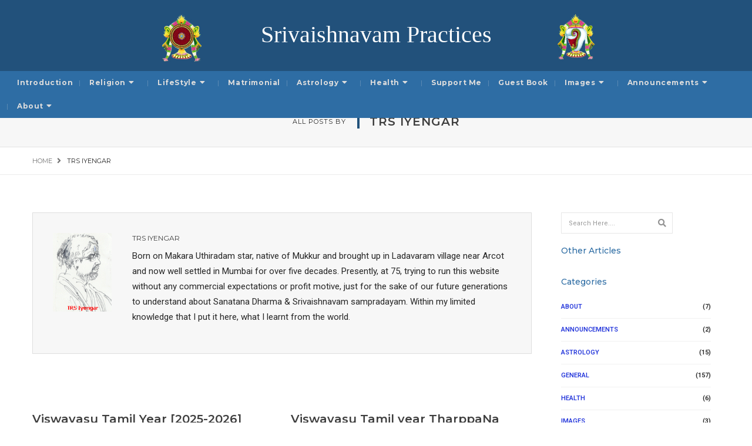

--- FILE ---
content_type: text/html; charset=UTF-8
request_url: https://trsiyengar.com/author/admin/page/32/
body_size: 12056
content:
<!DOCTYPE html>
<html lang="en" class="no-js">
<head>
<!-- keywords -->
<meta charset="UTF-8">
<link rel="profile" href="http://gmpg.org/xfn/11">
<!-- viewport -->
<meta name="viewport" content="width=device-width,initial-scale=1.0" />
<!-- default IE9 -->
<meta http-equiv="X-UA-Compatible" content="IE=Edge">
<script>(function(html){html.className = html.className.replace(/\bno-js\b/,'js')})(document.documentElement);</script>
<title>TRS Iyengar &#8211; Page 32 &#8211; Srivaishnavam Practices</title>
<meta name='robots' content='max-image-preview:large' />
<link rel='dns-prefetch' href='//fonts.googleapis.com' />
<link rel="alternate" type="application/rss+xml" title="Srivaishnavam Practices &raquo; Feed" href="https://trsiyengar.com/feed/" />
<link rel="alternate" type="application/rss+xml" title="Srivaishnavam Practices &raquo; Comments Feed" href="https://trsiyengar.com/comments/feed/" />
<link rel="alternate" type="application/rss+xml" title="Srivaishnavam Practices &raquo; Posts by TRS Iyengar Feed" href="https://trsiyengar.com/author/admin/feed/" />
<!-- <link rel='stylesheet' id='wp-block-library-css' href='https://trsiyengar.com/wp-includes/css/dist/block-library/style.min.css?ver=6.5' type='text/css' media='all' /> -->
<link rel="stylesheet" type="text/css" href="//trsiyengar.com/wp-content/cache/wpfc-minified/mkanw4pc/6brf3.css" media="all"/>
<style id='wp-block-library-theme-inline-css' type='text/css'>
.wp-block-audio figcaption{color:#555;font-size:13px;text-align:center}.is-dark-theme .wp-block-audio figcaption{color:#ffffffa6}.wp-block-audio{margin:0 0 1em}.wp-block-code{border:1px solid #ccc;border-radius:4px;font-family:Menlo,Consolas,monaco,monospace;padding:.8em 1em}.wp-block-embed figcaption{color:#555;font-size:13px;text-align:center}.is-dark-theme .wp-block-embed figcaption{color:#ffffffa6}.wp-block-embed{margin:0 0 1em}.blocks-gallery-caption{color:#555;font-size:13px;text-align:center}.is-dark-theme .blocks-gallery-caption{color:#ffffffa6}.wp-block-image figcaption{color:#555;font-size:13px;text-align:center}.is-dark-theme .wp-block-image figcaption{color:#ffffffa6}.wp-block-image{margin:0 0 1em}.wp-block-pullquote{border-bottom:4px solid;border-top:4px solid;color:currentColor;margin-bottom:1.75em}.wp-block-pullquote cite,.wp-block-pullquote footer,.wp-block-pullquote__citation{color:currentColor;font-size:.8125em;font-style:normal;text-transform:uppercase}.wp-block-quote{border-left:.25em solid;margin:0 0 1.75em;padding-left:1em}.wp-block-quote cite,.wp-block-quote footer{color:currentColor;font-size:.8125em;font-style:normal;position:relative}.wp-block-quote.has-text-align-right{border-left:none;border-right:.25em solid;padding-left:0;padding-right:1em}.wp-block-quote.has-text-align-center{border:none;padding-left:0}.wp-block-quote.is-large,.wp-block-quote.is-style-large,.wp-block-quote.is-style-plain{border:none}.wp-block-search .wp-block-search__label{font-weight:700}.wp-block-search__button{border:1px solid #ccc;padding:.375em .625em}:where(.wp-block-group.has-background){padding:1.25em 2.375em}.wp-block-separator.has-css-opacity{opacity:.4}.wp-block-separator{border:none;border-bottom:2px solid;margin-left:auto;margin-right:auto}.wp-block-separator.has-alpha-channel-opacity{opacity:1}.wp-block-separator:not(.is-style-wide):not(.is-style-dots){width:100px}.wp-block-separator.has-background:not(.is-style-dots){border-bottom:none;height:1px}.wp-block-separator.has-background:not(.is-style-wide):not(.is-style-dots){height:2px}.wp-block-table{margin:0 0 1em}.wp-block-table td,.wp-block-table th{word-break:normal}.wp-block-table figcaption{color:#555;font-size:13px;text-align:center}.is-dark-theme .wp-block-table figcaption{color:#ffffffa6}.wp-block-video figcaption{color:#555;font-size:13px;text-align:center}.is-dark-theme .wp-block-video figcaption{color:#ffffffa6}.wp-block-video{margin:0 0 1em}.wp-block-template-part.has-background{margin-bottom:0;margin-top:0;padding:1.25em 2.375em}
</style>
<style id='classic-theme-styles-inline-css' type='text/css'>
/*! This file is auto-generated */
.wp-block-button__link{color:#fff;background-color:#32373c;border-radius:9999px;box-shadow:none;text-decoration:none;padding:calc(.667em + 2px) calc(1.333em + 2px);font-size:1.125em}.wp-block-file__button{background:#32373c;color:#fff;text-decoration:none}
</style>
<style id='global-styles-inline-css' type='text/css'>
body{--wp--preset--color--black: #000000;--wp--preset--color--cyan-bluish-gray: #abb8c3;--wp--preset--color--white: #ffffff;--wp--preset--color--pale-pink: #f78da7;--wp--preset--color--vivid-red: #cf2e2e;--wp--preset--color--luminous-vivid-orange: #ff6900;--wp--preset--color--luminous-vivid-amber: #fcb900;--wp--preset--color--light-green-cyan: #7bdcb5;--wp--preset--color--vivid-green-cyan: #00d084;--wp--preset--color--pale-cyan-blue: #8ed1fc;--wp--preset--color--vivid-cyan-blue: #0693e3;--wp--preset--color--vivid-purple: #9b51e0;--wp--preset--color--yellow: #edbd27;--wp--preset--color--dark-gray: #232323;--wp--preset--color--light-gray: #f7f7f7;--wp--preset--gradient--vivid-cyan-blue-to-vivid-purple: linear-gradient(135deg,rgba(6,147,227,1) 0%,rgb(155,81,224) 100%);--wp--preset--gradient--light-green-cyan-to-vivid-green-cyan: linear-gradient(135deg,rgb(122,220,180) 0%,rgb(0,208,130) 100%);--wp--preset--gradient--luminous-vivid-amber-to-luminous-vivid-orange: linear-gradient(135deg,rgba(252,185,0,1) 0%,rgba(255,105,0,1) 100%);--wp--preset--gradient--luminous-vivid-orange-to-vivid-red: linear-gradient(135deg,rgba(255,105,0,1) 0%,rgb(207,46,46) 100%);--wp--preset--gradient--very-light-gray-to-cyan-bluish-gray: linear-gradient(135deg,rgb(238,238,238) 0%,rgb(169,184,195) 100%);--wp--preset--gradient--cool-to-warm-spectrum: linear-gradient(135deg,rgb(74,234,220) 0%,rgb(151,120,209) 20%,rgb(207,42,186) 40%,rgb(238,44,130) 60%,rgb(251,105,98) 80%,rgb(254,248,76) 100%);--wp--preset--gradient--blush-light-purple: linear-gradient(135deg,rgb(255,206,236) 0%,rgb(152,150,240) 100%);--wp--preset--gradient--blush-bordeaux: linear-gradient(135deg,rgb(254,205,165) 0%,rgb(254,45,45) 50%,rgb(107,0,62) 100%);--wp--preset--gradient--luminous-dusk: linear-gradient(135deg,rgb(255,203,112) 0%,rgb(199,81,192) 50%,rgb(65,88,208) 100%);--wp--preset--gradient--pale-ocean: linear-gradient(135deg,rgb(255,245,203) 0%,rgb(182,227,212) 50%,rgb(51,167,181) 100%);--wp--preset--gradient--electric-grass: linear-gradient(135deg,rgb(202,248,128) 0%,rgb(113,206,126) 100%);--wp--preset--gradient--midnight: linear-gradient(135deg,rgb(2,3,129) 0%,rgb(40,116,252) 100%);--wp--preset--font-size--small: 12px;--wp--preset--font-size--medium: 20px;--wp--preset--font-size--large: 16px;--wp--preset--font-size--x-large: 42px;--wp--preset--font-size--normal: 13px;--wp--preset--font-size--huge: 23px;--wp--preset--spacing--20: 0.44rem;--wp--preset--spacing--30: 0.67rem;--wp--preset--spacing--40: 1rem;--wp--preset--spacing--50: 1.5rem;--wp--preset--spacing--60: 2.25rem;--wp--preset--spacing--70: 3.38rem;--wp--preset--spacing--80: 5.06rem;--wp--preset--shadow--natural: 6px 6px 9px rgba(0, 0, 0, 0.2);--wp--preset--shadow--deep: 12px 12px 50px rgba(0, 0, 0, 0.4);--wp--preset--shadow--sharp: 6px 6px 0px rgba(0, 0, 0, 0.2);--wp--preset--shadow--outlined: 6px 6px 0px -3px rgba(255, 255, 255, 1), 6px 6px rgba(0, 0, 0, 1);--wp--preset--shadow--crisp: 6px 6px 0px rgba(0, 0, 0, 1);}:where(.is-layout-flex){gap: 0.5em;}:where(.is-layout-grid){gap: 0.5em;}body .is-layout-flow > .alignleft{float: left;margin-inline-start: 0;margin-inline-end: 2em;}body .is-layout-flow > .alignright{float: right;margin-inline-start: 2em;margin-inline-end: 0;}body .is-layout-flow > .aligncenter{margin-left: auto !important;margin-right: auto !important;}body .is-layout-constrained > .alignleft{float: left;margin-inline-start: 0;margin-inline-end: 2em;}body .is-layout-constrained > .alignright{float: right;margin-inline-start: 2em;margin-inline-end: 0;}body .is-layout-constrained > .aligncenter{margin-left: auto !important;margin-right: auto !important;}body .is-layout-constrained > :where(:not(.alignleft):not(.alignright):not(.alignfull)){max-width: var(--wp--style--global--content-size);margin-left: auto !important;margin-right: auto !important;}body .is-layout-constrained > .alignwide{max-width: var(--wp--style--global--wide-size);}body .is-layout-flex{display: flex;}body .is-layout-flex{flex-wrap: wrap;align-items: center;}body .is-layout-flex > *{margin: 0;}body .is-layout-grid{display: grid;}body .is-layout-grid > *{margin: 0;}:where(.wp-block-columns.is-layout-flex){gap: 2em;}:where(.wp-block-columns.is-layout-grid){gap: 2em;}:where(.wp-block-post-template.is-layout-flex){gap: 1.25em;}:where(.wp-block-post-template.is-layout-grid){gap: 1.25em;}.has-black-color{color: var(--wp--preset--color--black) !important;}.has-cyan-bluish-gray-color{color: var(--wp--preset--color--cyan-bluish-gray) !important;}.has-white-color{color: var(--wp--preset--color--white) !important;}.has-pale-pink-color{color: var(--wp--preset--color--pale-pink) !important;}.has-vivid-red-color{color: var(--wp--preset--color--vivid-red) !important;}.has-luminous-vivid-orange-color{color: var(--wp--preset--color--luminous-vivid-orange) !important;}.has-luminous-vivid-amber-color{color: var(--wp--preset--color--luminous-vivid-amber) !important;}.has-light-green-cyan-color{color: var(--wp--preset--color--light-green-cyan) !important;}.has-vivid-green-cyan-color{color: var(--wp--preset--color--vivid-green-cyan) !important;}.has-pale-cyan-blue-color{color: var(--wp--preset--color--pale-cyan-blue) !important;}.has-vivid-cyan-blue-color{color: var(--wp--preset--color--vivid-cyan-blue) !important;}.has-vivid-purple-color{color: var(--wp--preset--color--vivid-purple) !important;}.has-black-background-color{background-color: var(--wp--preset--color--black) !important;}.has-cyan-bluish-gray-background-color{background-color: var(--wp--preset--color--cyan-bluish-gray) !important;}.has-white-background-color{background-color: var(--wp--preset--color--white) !important;}.has-pale-pink-background-color{background-color: var(--wp--preset--color--pale-pink) !important;}.has-vivid-red-background-color{background-color: var(--wp--preset--color--vivid-red) !important;}.has-luminous-vivid-orange-background-color{background-color: var(--wp--preset--color--luminous-vivid-orange) !important;}.has-luminous-vivid-amber-background-color{background-color: var(--wp--preset--color--luminous-vivid-amber) !important;}.has-light-green-cyan-background-color{background-color: var(--wp--preset--color--light-green-cyan) !important;}.has-vivid-green-cyan-background-color{background-color: var(--wp--preset--color--vivid-green-cyan) !important;}.has-pale-cyan-blue-background-color{background-color: var(--wp--preset--color--pale-cyan-blue) !important;}.has-vivid-cyan-blue-background-color{background-color: var(--wp--preset--color--vivid-cyan-blue) !important;}.has-vivid-purple-background-color{background-color: var(--wp--preset--color--vivid-purple) !important;}.has-black-border-color{border-color: var(--wp--preset--color--black) !important;}.has-cyan-bluish-gray-border-color{border-color: var(--wp--preset--color--cyan-bluish-gray) !important;}.has-white-border-color{border-color: var(--wp--preset--color--white) !important;}.has-pale-pink-border-color{border-color: var(--wp--preset--color--pale-pink) !important;}.has-vivid-red-border-color{border-color: var(--wp--preset--color--vivid-red) !important;}.has-luminous-vivid-orange-border-color{border-color: var(--wp--preset--color--luminous-vivid-orange) !important;}.has-luminous-vivid-amber-border-color{border-color: var(--wp--preset--color--luminous-vivid-amber) !important;}.has-light-green-cyan-border-color{border-color: var(--wp--preset--color--light-green-cyan) !important;}.has-vivid-green-cyan-border-color{border-color: var(--wp--preset--color--vivid-green-cyan) !important;}.has-pale-cyan-blue-border-color{border-color: var(--wp--preset--color--pale-cyan-blue) !important;}.has-vivid-cyan-blue-border-color{border-color: var(--wp--preset--color--vivid-cyan-blue) !important;}.has-vivid-purple-border-color{border-color: var(--wp--preset--color--vivid-purple) !important;}.has-vivid-cyan-blue-to-vivid-purple-gradient-background{background: var(--wp--preset--gradient--vivid-cyan-blue-to-vivid-purple) !important;}.has-light-green-cyan-to-vivid-green-cyan-gradient-background{background: var(--wp--preset--gradient--light-green-cyan-to-vivid-green-cyan) !important;}.has-luminous-vivid-amber-to-luminous-vivid-orange-gradient-background{background: var(--wp--preset--gradient--luminous-vivid-amber-to-luminous-vivid-orange) !important;}.has-luminous-vivid-orange-to-vivid-red-gradient-background{background: var(--wp--preset--gradient--luminous-vivid-orange-to-vivid-red) !important;}.has-very-light-gray-to-cyan-bluish-gray-gradient-background{background: var(--wp--preset--gradient--very-light-gray-to-cyan-bluish-gray) !important;}.has-cool-to-warm-spectrum-gradient-background{background: var(--wp--preset--gradient--cool-to-warm-spectrum) !important;}.has-blush-light-purple-gradient-background{background: var(--wp--preset--gradient--blush-light-purple) !important;}.has-blush-bordeaux-gradient-background{background: var(--wp--preset--gradient--blush-bordeaux) !important;}.has-luminous-dusk-gradient-background{background: var(--wp--preset--gradient--luminous-dusk) !important;}.has-pale-ocean-gradient-background{background: var(--wp--preset--gradient--pale-ocean) !important;}.has-electric-grass-gradient-background{background: var(--wp--preset--gradient--electric-grass) !important;}.has-midnight-gradient-background{background: var(--wp--preset--gradient--midnight) !important;}.has-small-font-size{font-size: var(--wp--preset--font-size--small) !important;}.has-medium-font-size{font-size: var(--wp--preset--font-size--medium) !important;}.has-large-font-size{font-size: var(--wp--preset--font-size--large) !important;}.has-x-large-font-size{font-size: var(--wp--preset--font-size--x-large) !important;}
.wp-block-navigation a:where(:not(.wp-element-button)){color: inherit;}
:where(.wp-block-post-template.is-layout-flex){gap: 1.25em;}:where(.wp-block-post-template.is-layout-grid){gap: 1.25em;}
:where(.wp-block-columns.is-layout-flex){gap: 2em;}:where(.wp-block-columns.is-layout-grid){gap: 2em;}
.wp-block-pullquote{font-size: 1.5em;line-height: 1.6;}
</style>
<!-- <link rel='stylesheet' id='contact-form-7-css' href='https://trsiyengar.com/wp-content/plugins/contact-form-7/includes/css/styles.css?ver=5.9.3' type='text/css' media='all' /> -->
<!-- <link rel='stylesheet' id='ppress-frontend-css' href='https://trsiyengar.com/wp-content/plugins/wp-user-avatar/assets/css/frontend.min.css?ver=4.15.5' type='text/css' media='all' /> -->
<!-- <link rel='stylesheet' id='ppress-flatpickr-css' href='https://trsiyengar.com/wp-content/plugins/wp-user-avatar/assets/flatpickr/flatpickr.min.css?ver=4.15.5' type='text/css' media='all' /> -->
<!-- <link rel='stylesheet' id='ppress-select2-css' href='https://trsiyengar.com/wp-content/plugins/wp-user-avatar/assets/select2/select2.min.css?ver=6.5' type='text/css' media='all' /> -->
<!-- <link rel='stylesheet' id='ivory-search-styles-css' href='https://trsiyengar.com/wp-content/plugins/add-search-to-menu/public/css/ivory-search.min.css?ver=5.5.5' type='text/css' media='all' /> -->
<!-- <link rel='stylesheet' id='bootstrap-css' href='https://trsiyengar.com/wp-content/themes/paperio/assets/css/bootstrap.min.css?ver=3.3.5' type='text/css' media='all' /> -->
<!-- <link rel='stylesheet' id='font-awesome-css' href='https://trsiyengar.com/wp-content/themes/paperio/assets/css/font-awesome.min.css?ver=5.7.2' type='text/css' media='all' /> -->
<!-- <link rel='stylesheet' id='owl-carousel-css' href='https://trsiyengar.com/wp-content/themes/paperio/assets/css/owl.carousel.css?ver=2.3.4' type='text/css' media='all' /> -->
<!-- <link rel='stylesheet' id='owl-transitions-css' href='https://trsiyengar.com/wp-content/themes/paperio/assets/css/animate.min.css?ver=3.6.0' type='text/css' media='all' /> -->
<!-- <link rel='stylesheet' id='magnific-popup-css' href='https://trsiyengar.com/wp-content/themes/paperio/assets/css/magnific-popup.css?ver=1.6' type='text/css' media='all' /> -->
<!-- <link rel='stylesheet' id='paperio-parent-style-css' href='https://trsiyengar.com/wp-content/themes/paperio/style.css?ver=6.5' type='text/css' media='all' /> -->
<link rel="stylesheet" type="text/css" href="//trsiyengar.com/wp-content/cache/wpfc-minified/1z931vgt/6brf3.css" media="all"/>
<link rel='stylesheet' id='paperio-google-font-css' href='//fonts.googleapis.com/css?family=Roboto%3A100%2C200%2C300%2C400%2C500%2C600%2C700%2C800%2C900%7CMontserrat%3A100%2C200%2C300%2C400%2C500%2C600%2C700%2C800%2C900&#038;subset=cyrillic,cyrillic-ext,greek,greek-ext,latin-ext,vietnamese' type='text/css' media='all' />
<!-- <link rel='stylesheet' id='paperio-style-css' href='https://trsiyengar.com/wp-content/themes/paperio-child-theme/style.css?ver=1.6' type='text/css' media='all' /> -->
<!-- <link rel='stylesheet' id='paperio-responsive-style-css' href='https://trsiyengar.com/wp-content/themes/paperio/assets/css/responsive.css?ver=1.6' type='text/css' media='all' /> -->
<link rel="stylesheet" type="text/css" href="//trsiyengar.com/wp-content/cache/wpfc-minified/edhre3tz/6brf3.css" media="all"/>
<style id='paperio-responsive-style-inline-css' type='text/css'>
.theme-custom-color blockquote.blog-image:before,.theme-custom-color .owl-slider-style-4 .banner-content::before,.theme-custom-color .content-area p a,.theme-custom-color .social-icon-fa,.theme-custom-color .arrow-pagination .owl-prev:hover,.theme-custom-color .arrow-pagination .owl-next:hover,.theme-custom-color .sidebar-style3 h5 span::before,.theme-custom-color .breadcrumb-style-1 .breadcrumb > li > a:focus,.theme-custom-color .pagination-style-1 .pagination > li > a:hover,.theme-custom-color .pagination-style-1 .pagination > li > span:focus,.theme-custom-color .pagination-style-1 .pagination > li > span:hover,.theme-custom-color .breadcrumb-style-1 .breadcrumb li a:hover,.theme-custom-color .separator:after,.theme-custom-color .separator:before,.theme-custom-color .breadcrumb-style-1 .breadcrumb > li > a:focus,.theme-custom-color .pagination-style-1 .pagination > li > a:hover,.theme-custom-color .pagination-style-1 .pagination > li > span:focus,.theme-custom-color .pagination-style-1 .pagination > li > span:hover,.theme-custom-color .owl-next-prev-arrow-style3 .owl-nav button.owl-prev:hover,.theme-custom-color .owl-next-prev-arrow-style3 .owl-nav button.owl-next:hover,.theme-custom-color .header-main .navbar-nav > li a.dropdown-toggle:after,.theme-custom-color .header-main .paperio-default-menu > li a:after,.theme-custom-color .text-color,.theme-custom-color .sidebar-style1 .follow-box li a,.theme-custom-color .about-three-box i,.theme-custom-color .about-content-box span {color:#22527b}.theme-custom-color .sidebar-style3 .follow-box li a:hover,.theme-custom-color .page-title-small h2::before,.theme-custom-color .sidebar-style2 .follow-box li a:hover,.theme-custom-color .owl-next-prev-arrow-style4 .owl-buttons div:hover,.theme-custom-color .background-color,.theme-custom-color .owl-next-prev-arrow-style1 .owl-nav button:hover,.theme-custom-color .btn-color,.theme-custom-color .right-separator::before,.theme-custom-color .sidebar-style4 .follow-box li a:hover,.bypostauthor.post-comment .comment-avtar span{background:#22527b;}.theme-custom-color .blog-listing-style7:hover .banner-content,.theme-custom-color .promo-area-style2 .promo-border p:before,.theme-custom-color .sidebar-style3 .follow-box li a:hover,.theme-custom-color .owl-next-prev-arrow-style1 .owl-nav button,.theme-custom-color .owl-next-prev-arrow-style4 .owl-buttons div:hover{border-color:#22527b;}.theme-custom-color .header-border,.theme-custom-color .title-border-right::after,.theme-custom-color .title-border-center span:before,.theme-custom-color .title-border-center span:after,.theme-custom-color .border-footer{border-color:rgba(34,82,123,0.2);}.theme-custom-color a:hover,.theme-custom-color a:focus,.theme-custom-color .header-main .nav > li:hover > a,.theme-custom-color .header-main .nav > li > a:focus,.theme-custom-color .nav > li > a:hover,.theme-custom-color .header-style-2 .navbar-nav > li a.dropdown-toggle:after,.theme-custom-color .breadcrumb-style-1 .breadcrumb li a:hover,.theme-custom-color .text-link-light-gray:hover,.theme-custom-color .text-link-white:hover,.theme-custom-color .widget_categories li ul.children li a:hover,.theme-custom-color .widget_categories li ul.children li a:focus{color:#22527b;}body{font-family:Roboto,sans-serif;}.alt-font,.mfp-title,h1,h2,h3,h4,h5,h6,.breadcrumb-style-1 .breadcrumb li,.site-footer .tagcloud a,#success,.paperio-default-menu li{font-family:Montserrat,sans-serif;}.navbar .mobile-tablet-submenu-bg{background:#2e6da4;}.navbar-toggle{background:#2e6da4;}.navbar-default .navbar-toggle .icon-bar{background:#ffffff;}.navbar-default .navbar-nav li a{text-transform:capitalize;}.navbar-default .navbar-nav > li > a,.paperio-theme-option .header-main .navbar-nav li a.dropdown-toggle{color:#dddddd !important;}body header#masthead .navbar-default .navbar-nav > li:hover > a,.paperio-theme-option .nav > li > a:hover,.theme-yellow .nav > li.current_page_item > a,.paperio-theme-option .header-main .nav > li.current_page_item > a,body header#masthead .navbar-default .navbar-nav > li.current-menu-ancestor > a{color:#ffffff !important;}.dropdown-menu > li > a,.children > li a,.menu-item-has-children .sub-menu li a{font-size:12px;}.dropdown-menu > li > a,.children > li a,.menu-item-has-children .sub-menu li a{line-height:22px;}.paperio-theme-option .sub-menu > li > a,.paperio-theme-option .dropdown .megamenu li a,.paperio-theme-option .children > li > a{color:#ffffff !important;}.paperio-theme-option .sub-menu > li > a:hover,.paperio-theme-option .dropdown .megamenu li a:hover,.paperio-theme-option .children > li > a:hover,.dropdown-menu > li.current-menu-ancestor > a,.menu-item-has-children .sub-menu li.current-menu-ancestor > a,.menu-item-has-children .sub-menu li.current-menu-item > a{color:#ffffff !important;}.sticky-post-layout-title a{color:#02a500;}.sticky-post-layout-meta,.sticky-post-layout-meta a{color:#001c8e;}.sticky-post-layout-meta-data,.sticky-post-layout-meta-data .sticky-post-layout-comment-link{color:#261bba;}.sticky-post-layout-meta-data .sticky-post-layout-comment-link:hover{color:#aa2dc6;}.sticky-post-layout-content{border-color:#0032d8;}.paperio-theme-option .widget-title{color:#2e6da4;}.sidebar a,.paperio-theme-option .sidebar-style1 .follow-box li a,.paperio-theme-option .sidebar-style2 .follow-box li a,.paperio-theme-option .sidebar-style3 .follow-box li a,.paperio-theme-option .sidebar-style4 .follow-box li a{color:#2537db;}.sidebar a:hover,.paperio-theme-option .sidebar-style1 .follow-box li a:hover,.paperio-theme-option .sidebar-style2 .follow-box li a:hover,.paperio-theme-option .sidebar-style3 .follow-box li a:hover,.paperio-theme-option .sidebar-style4 .follow-box li a:hover{color:#d12ea8;}.blog-single-page-title,.paperio-theme-option .blog-single-page-title{text-transform:uppercase;}.category .blog-meta a.btn{color:#1e73be;}.category .blog-meta a.btn:hover,.category .blog-meta a.btn:hover i{color:#ffffff!important;}.category .blog-meta a.btn:hover{background:#1e73be !important;}.category .blog-meta a.btn{border-color:#1e73be;}.category .blog-meta a.btn:hover{border-color:#1e73be;}body.paperio-theme-option{font-size:15px;}body.paperio-theme-option{line-height:26px;}body.paperio-theme-option{color:#262626;}
</style>
<!-- <link rel='stylesheet' id='slb_core-css' href='https://trsiyengar.com/wp-content/plugins/simple-lightbox/client/css/app.css?ver=2.9.3' type='text/css' media='all' /> -->
<!-- <link rel='stylesheet' id='sabai-css' href='https://trsiyengar.com/wp-content/plugins/sabai/assets/css/main.min.css?ver=1.4.16' type='text/css' media='all' /> -->
<!-- <link rel='stylesheet' id='sabai-font-awesome-css' href='https://trsiyengar.com/wp-content/plugins/sabai/assets/css/font-awesome.min.css?ver=1.4.16' type='text/css' media='all' /> -->
<!-- <link rel='stylesheet' id='sabai-discuss-css' href='https://trsiyengar.com/wp-content/plugins/sabai-discuss/assets/css/main.min.css?ver=1.4.16' type='text/css' media='all' /> -->
<link rel="stylesheet" type="text/css" href="//trsiyengar.com/wp-content/cache/wpfc-minified/8na2sk09/6brf3.css" media="all"/>
<script src='//trsiyengar.com/wp-content/cache/wpfc-minified/jqky8edj/6brf3.js' type="text/javascript"></script>
<!-- <script type="text/javascript" src="https://trsiyengar.com/wp-includes/js/jquery/jquery.min.js?ver=3.7.1" id="jquery-core-js"></script> -->
<!-- <script type="text/javascript" src="https://trsiyengar.com/wp-includes/js/jquery/jquery-migrate.min.js?ver=3.4.1" id="jquery-migrate-js"></script> -->
<!-- <script type="text/javascript" src="https://trsiyengar.com/wp-content/plugins/wp-user-avatar/assets/flatpickr/flatpickr.min.js?ver=4.15.5" id="ppress-flatpickr-js"></script> -->
<!-- <script type="text/javascript" src="https://trsiyengar.com/wp-content/plugins/wp-user-avatar/assets/select2/select2.min.js?ver=4.15.5" id="ppress-select2-js"></script> -->
<!--[if lt IE 9]>
<script type="text/javascript" src="https://trsiyengar.com/wp-content/themes/paperio/assets/js/html5shiv.js?ver=3.7.3" id="paperio-html5-js"></script>
<![endif]-->
<link rel="https://api.w.org/" href="https://trsiyengar.com/wp-json/" /><link rel="alternate" type="application/json" href="https://trsiyengar.com/wp-json/wp/v2/users/1" /><link rel="EditURI" type="application/rsd+xml" title="RSD" href="https://trsiyengar.com/xmlrpc.php?rsd" />
<meta name="generator" content="WordPress 6.5" />
<link rel="shortcut icon" href="https://trsiyengar.com/wp-content/themes/paperio/assets/images/favicon.ico">
<style type="text/css">.recentcomments a{display:inline !important;padding:0 !important;margin:0 !important;}</style>            <style type="text/css" id="paperio-header-css">
header { background-repeat: no-repeat !important; background-position: 50% 50% !important; -webkit-background-size: cover !important; -moz-background-size: cover !important; -o-background-size: cover !important; background-size: cover !important; }
</style>
<style type="text/css" id="wp-custom-css">
.logo span.site-title {
font-size: 40px; color: #fff; font-family: Comic Sans MS;
}
.header-style-2{     background-color: #22517B !important;
background-size: 92% auto !important;
background-position:55% 20% !important;
-webkit-transition: all 0.5s ease-in-out; -moz-transition: all 0.5s ease-in-out; -o-transition: all 0.5s ease-in-out;  transition: all 0.5s ease-in-out;
}
.header-style-2.shrink-nav {
background-size: 52% !important; background-position: 50% 1% !important;
}
.header-style-2.shrink-nav .site-title{
font-size: 20px; 
}
}
img.header-background-img {
height: 0; display:none;
}
.header-logo  .col-md-4.text-center.no-padding{width: 83%;     margin-top: 5px; }
.navbar-border-top {
border-top: 0px !important;
}
.paperio-theme-option .sidebar  .sub-menu > li > a, .paperio-theme-option .sidebar  .dropdown .megamenu li a, .paperio-theme-option .sidebar .children > li > a {
color: #3e3e3e !important;
}
.blog-details .entry-summary, .post-details-content, .entry-content p {
text-align: justify;
word-break: break-word;
}
.paperio-theme-option .sidebar .widget-title {
margin-bottom: 15px;
}
.sidebar .widget {
margin-bottom: 20px;
float: left;
}
.dropdown-menu, .children, .menu-item-has-children .sub-menu {
background: rgb(5 119 216 / 90%);
}
.wp-block-search .wp-block-search__button {
height: 42px;
}
.category-astrology .wp-block-table td, .category-astrology .wp-block-table td p {text-align:center;}
@media (max-width: 1450px){
.paperio-default-menu li a {
padding: 10px 14px;
}
}
@media (max-width: 1200px){
.paperio-default-menu li a {
padding: 10px 8px;
}
}
@media (min-width: 991px){
.paperio-theme-option nav.navbar {
background-color: #2e6da4;
}
}
@media (max-width: 991px){
header.header-style-2, .header-style-2.shrink-nav{	    height: 72px; }
.logo span.site-title {
font-size: 20px; 
}
.header-style-2 .navbar{
background: transparent; top:-86%;  }
.header-style-2 .header-logo{ border-bottom:0px; }
.header-style-2 .logo{ top: 0;
margin: 0 auto;
text-align: center;
position: relative;
}
.header-style-2 , .header-style-2.shrink-nav{
background-size: 120% !important;
background-position: 100% 40% !important;
}
.below-navigation {
margin-top: 72px;
}
.navbar-toggle{
padding: 12px 12px;    top: -7px;        right: -7px;
}
}
div#sabai-questions-3-add-answer {
display: none;
}
ul.sabai-comment-comments-actions {
display: none;
}
/*.sabai-navigation{display:none;}*/
.sabai-form-field.sabai-form-nolabel.sabai-form-type-checkbox input , .sabai input[type=checkbox], .sabai input[type=radio], .sabai input[type=select]{
-webkit-appearance: auto;
}
.sabai-questions-btn-answer {
display: none;
}
</style>
<style type="text/css" media="screen">.is-menu path.search-icon-path { fill: #fcfcfc;}body .popup-search-close:after, body .search-close:after { border-color: #fcfcfc;}body .popup-search-close:before, body .search-close:before { border-color: #fcfcfc;}</style></head>
<body class="archive paged author author-admin author-1 wp-embed-responsive paged-32 author-paged-32 paperio theme-custom-color paperio-theme-option" itemscope="itemscope" itemtype="http://schema.org/WebPage">
<!-- Header --><header id="masthead" class="bg-white header-style-2 navbar-fixed-top header-img navbar-bottom" itemscope="itemscope" itemtype="http://schema.org/WPHeader"><img src="https://trsiyengar.com/wp-content/uploads/2020/07/trs-header-1920.jpg" srcset="https://trsiyengar.com/wp-content/uploads/2020/07/trs-header-1920-300x27.jpg 300w, https://trsiyengar.com/wp-content/uploads/2020/07/trs-header-1920-1024x91.jpg 1024w, https://trsiyengar.com/wp-content/uploads/2020/07/trs-header-1920-768x68.jpg 768w, https://trsiyengar.com/wp-content/uploads/2020/07/trs-header-1920-1536x136.jpg 1536w, https://trsiyengar.com/wp-content/uploads/2020/07/trs-header-1920-1200x106.jpg 1200w, https://trsiyengar.com/wp-content/uploads/2020/07/trs-header-1920-420x37.jpg 420w, https://trsiyengar.com/wp-content/uploads/2020/07/trs-header-1920-81x7.jpg 81w, https://trsiyengar.com/wp-content/uploads/2020/07/trs-header-1920.jpg 1918w" sizes="(max-width: 709px) 85vw, (max-width: 909px) 81vw, (max-width: 1362px) 88vw, 1200px" width="1918" height="170" alt="Srivaishnavam Practices" class="header-background-img"><!-- Header Logo --><div class="header-logo"><div class="container-fluid"><div class="row"><!-- Social Icons -->
<div class="col-md-4 col-sm-4 col-xs-6 social-icon"></div><!-- End Social Icons -->
<!-- logo -->
<div class="col-md-4 text-center no-padding"><div class="logo"><a href="https://trsiyengar.com/" rel="home" itemprop="url" class = " logo-blog-title"><span class="site-title">Srivaishnavam Practices</span></a></div></div><!-- end logo -->
<!-- Search -->
<div class="col-md-4 col-sm-4 col-xs-6 fl-right search-box"></div><!--End Search --></div></div></div><!-- End Header Logo --><!-- Menu --><nav class="navbar navbar-default navbar-static-top bg-white navbar-border-top xs-no-border black-link-nav no-margin-top" id="site-navigation" itemscope="itemscope" itemtype="http://schema.org/SiteNavigationElement"><div class="container-fluid"><div class="row"><div class="col-md-12 col-sm-12 col-xs-12">
<!-- toggle navigation -->
<div class="navbar-header">
<button data-target=".navbar-collapse" data-toggle="collapse" class="navbar-toggle" type="button">
<span class="icon-bar"></span>
<span class="icon-bar"></span>
<span class="icon-bar"></span>
</button>                       
</div>
<!-- end toggle navigation -->
<!-- main menu -->
<div class="menu-main-menu-container navbar-collapse collapse alt-font"><ul id="menu-header" class="nav navbar-nav navbar-white paperio-default-menu"><li id="menu-item-701" class="menu-item menu-item-type-post_type menu-item-object-post menu-item-701"><a href="https://trsiyengar.com/introduction/">Introduction</a></li>
<li id="menu-item-702" class="menu-item menu-item-type-custom menu-item-object-custom menu-item-has-children menu-item-702"><a href="#">Religion</a>
<ul class="sub-menu">
<li id="menu-item-721" class="menu-item menu-item-type-taxonomy menu-item-object-category menu-item-721"><a href="https://trsiyengar.com/category/religion/religious-events/">Religious Events</a></li>
<li id="menu-item-1248" class="menu-item menu-item-type-taxonomy menu-item-object-category menu-item-1248"><a href="https://trsiyengar.com/category/religion/religion-articles-part-i/">Religion-Articles Part I</a></li>
<li id="menu-item-750" class="menu-item menu-item-type-taxonomy menu-item-object-category menu-item-750"><a href="https://trsiyengar.com/category/religion/religion-articles-part-ii/">Religion-Articles Part II</a></li>
<li id="menu-item-751" class="menu-item menu-item-type-taxonomy menu-item-object-category menu-item-751"><a href="https://trsiyengar.com/category/religion/sanathana-dharma/">SanAthana Dharma</a></li>
<li id="menu-item-765" class="menu-item menu-item-type-taxonomy menu-item-object-category menu-item-765"><a href="https://trsiyengar.com/category/religion/sanathana-dharma-other-rituals/">SanAthana Dharma &#8211; Other Rituals</a></li>
<li id="menu-item-895" class="menu-item menu-item-type-taxonomy menu-item-object-category menu-item-895"><a href="https://trsiyengar.com/category/religion/rishis-gothra-details/">Rishis &amp; Gothra Details</a></li>
<li id="menu-item-896" class="menu-item menu-item-type-taxonomy menu-item-object-category menu-item-896"><a href="https://trsiyengar.com/category/religion/108-divya-desam/">108 Divya Desam</a></li>
<li id="menu-item-897" class="menu-item menu-item-type-taxonomy menu-item-object-category menu-item-897"><a href="https://trsiyengar.com/category/religion/divya-prabhandam/">Divya Prabhandam</a></li>
<li id="menu-item-898" class="menu-item menu-item-type-taxonomy menu-item-object-category menu-item-898"><a href="https://trsiyengar.com/category/religion/puranas-ithihas/">Puranas &amp; Ithihas</a></li>
<li id="menu-item-900" class="menu-item menu-item-type-taxonomy menu-item-object-category menu-item-900"><a href="https://trsiyengar.com/category/religion/temple-funds-appeal/">Temple Funds &#8211; Appeal</a></li>
<li id="menu-item-901" class="menu-item menu-item-type-taxonomy menu-item-object-category menu-item-901"><a href="https://trsiyengar.com/category/religion/religion-others/">Religion-Others</a></li>
</ul>
</li>
<li id="menu-item-717" class="menu-item menu-item-type-custom menu-item-object-custom menu-item-has-children menu-item-717"><a href="#">LifeStyle</a>
<ul class="sub-menu">
<li id="menu-item-902" class="menu-item menu-item-type-taxonomy menu-item-object-category menu-item-902"><a href="https://trsiyengar.com/category/lifestyle/lifestyle-articles/">Lifestyle Articles</a></li>
<li id="menu-item-903" class="menu-item menu-item-type-taxonomy menu-item-object-category menu-item-903"><a href="https://trsiyengar.com/category/lifestyle/traditional-iyengar-reciepes/">Traditional Iyengar Reciepes</a></li>
<li id="menu-item-904" class="menu-item menu-item-type-taxonomy menu-item-object-category menu-item-904"><a href="https://trsiyengar.com/category/lifestyle/womens-section/">Women&#8217;s Section</a></li>
</ul>
</li>
<li id="menu-item-905" class="menu-item menu-item-type-custom menu-item-object-custom menu-item-905"><a href="https://trsiyengar.com/matrimony/">Matrimonial</a></li>
<li id="menu-item-863" class="menu-item menu-item-type-taxonomy menu-item-object-category menu-item-has-children menu-item-863"><a href="https://trsiyengar.com/category/astrology/">Astrology</a>
<ul class="sub-menu">
<li id="menu-item-906" class="menu-item menu-item-type-post_type menu-item-object-post menu-item-906"><a href="https://trsiyengar.com/astrology-astrologer-vs-quacks/">Astrology – Astrologer Vs. Quacks</a></li>
<li id="menu-item-907" class="menu-item menu-item-type-post_type menu-item-object-post menu-item-907"><a href="https://trsiyengar.com/astrology-gemology-medicine-srivaishnavam-parambaryam-traditions-the-culture-that-stands-class-apart-from-others/">Astrology, Gemology &#038; Medicine Srivaishnavam  Parambaryam, Traditions &#038;  The Culture that stands Class apart from others</a></li>
<li id="menu-item-908" class="menu-item menu-item-type-post_type menu-item-object-post menu-item-908"><a href="https://trsiyengar.com/naming-as-per-astrology/">Naming As Per Astrology</a></li>
<li id="menu-item-909" class="menu-item menu-item-type-post_type menu-item-object-post menu-item-909"><a href="https://trsiyengar.com/astrology-myth-facts/">Astrology , Myth &#038; Facts</a></li>
<li id="menu-item-910" class="menu-item menu-item-type-post_type menu-item-object-post menu-item-910"><a href="https://trsiyengar.com/astrology-predictions/">Astrology- Predictions</a></li>
<li id="menu-item-911" class="menu-item menu-item-type-post_type menu-item-object-post menu-item-911"><a href="https://trsiyengar.com/horoscope-chart-a-laymans-view/">Horoscope Chart – A laymans view</a></li>
<li id="menu-item-912" class="menu-item menu-item-type-post_type menu-item-object-post menu-item-912"><a href="https://trsiyengar.com/know-your-chandrashtamam-stars/">Know your Chandrashtamam stars</a></li>
</ul>
</li>
<li id="menu-item-914" class="menu-item menu-item-type-taxonomy menu-item-object-category menu-item-has-children menu-item-914"><a href="https://trsiyengar.com/category/health/">Health</a>
<ul class="sub-menu">
<li id="menu-item-918" class="menu-item menu-item-type-post_type menu-item-object-post menu-item-918"><a href="https://trsiyengar.com/food-as-preventive-medicine/">Food As Preventive Medicine</a></li>
<li id="menu-item-917" class="menu-item menu-item-type-post_type menu-item-object-post menu-item-917"><a href="https://trsiyengar.com/simple-easy-health-care-tips-1/">Simple &#038; Easy Health-Care Tips – 1</a></li>
<li id="menu-item-916" class="menu-item menu-item-type-post_type menu-item-object-post menu-item-916"><a href="https://trsiyengar.com/simple-easy-health-care-tips-2/">Simple &#038; Easy Health-Care Tips – 2</a></li>
<li id="menu-item-915" class="menu-item menu-item-type-post_type menu-item-object-post menu-item-915"><a href="https://trsiyengar.com/sickness-a-way-to-recovery/">Sickness, A way to Recovery</a></li>
<li id="menu-item-919" class="menu-item menu-item-type-post_type menu-item-object-post menu-item-919"><a href="https://trsiyengar.com/stroke-avoidable-death/">Stroke – Avoidable Death</a></li>
<li id="menu-item-920" class="menu-item menu-item-type-post_type menu-item-object-post menu-item-920"><a href="https://trsiyengar.com/vedic-remedy-for-eye-care-sight/">Vedic Remedy for Eye care &#038; Sight</a></li>
</ul>
</li>
<li id="menu-item-921" class="menu-item menu-item-type-post_type menu-item-object-post menu-item-921"><a href="https://trsiyengar.com/support-me/">Support Me</a></li>
<li id="menu-item-1337" class="menu-item menu-item-type-post_type menu-item-object-page menu-item-1337"><a href="https://trsiyengar.com/guest-book/">Guest Book</a></li>
<li id="menu-item-924" class="menu-item menu-item-type-taxonomy menu-item-object-category menu-item-has-children menu-item-924"><a href="https://trsiyengar.com/category/images/">Images</a>
<ul class="sub-menu">
<li id="menu-item-1597" class="menu-item menu-item-type-post_type menu-item-object-post menu-item-1597"><a href="https://trsiyengar.com/divyadesam-images-part-1/">DivyaDesam images – Part 1</a></li>
<li id="menu-item-1593" class="menu-item menu-item-type-post_type menu-item-object-post menu-item-1593"><a href="https://trsiyengar.com/divyadesam-images-part-2/">DivyaDesam Iimages – Part 2</a></li>
<li id="menu-item-1592" class="menu-item menu-item-type-post_type menu-item-object-post menu-item-1592"><a href="https://trsiyengar.com/divyadesam-images-part-3/">DivyaDesam Iimages – Part 3</a></li>
</ul>
</li>
<li id="menu-item-928" class="menu-item menu-item-type-taxonomy menu-item-object-category menu-item-has-children menu-item-928"><a href="https://trsiyengar.com/category/announcements/">Announcements</a>
<ul class="sub-menu">
<li id="menu-item-931" class="menu-item menu-item-type-post_type menu-item-object-post menu-item-931"><a href="https://trsiyengar.com/lifco-announcement/">Lifco Announcement</a></li>
<li id="menu-item-932" class="menu-item menu-item-type-post_type menu-item-object-post menu-item-932"><a href="https://trsiyengar.com/sri-ramanuja-sahasrabdi-2017/">Sri Ramanuja Sahasrabdi 2017</a></li>
<li id="menu-item-2317" class="menu-item menu-item-type-post_type menu-item-object-post menu-item-2317"><a href="https://trsiyengar.com/appeal-for-renovation-funds-for-natteri-temple/">SRI LAKSHMI VARAHA PERUMAL TEMPLE SAMPROKSHANAM APPEAL</a></li>
</ul>
</li>
<li id="menu-item-934" class="menu-item menu-item-type-taxonomy menu-item-object-category menu-item-has-children menu-item-934"><a href="https://trsiyengar.com/category/about/">About</a>
<ul class="sub-menu">
<li id="menu-item-2212" class="menu-item menu-item-type-post_type menu-item-object-page menu-item-2212"><a href="https://trsiyengar.com/faq/">FAQ</a></li>
<li id="menu-item-935" class="menu-item menu-item-type-post_type menu-item-object-post menu-item-935"><a href="https://trsiyengar.com/favourite-srivaishnava-site-links/">Favourite Site Links</a></li>
<li id="menu-item-1905" class="menu-item menu-item-type-post_type menu-item-object-page menu-item-1905"><a href="https://trsiyengar.com/all-site-links/">All Site Links</a></li>
<li id="menu-item-936" class="menu-item menu-item-type-post_type menu-item-object-post menu-item-936"><a rel="privacy-policy" href="https://trsiyengar.com/privacy-policy/">Privacy Policy</a></li>
<li id="menu-item-933" class="menu-item menu-item-type-post_type menu-item-object-post menu-item-933"><a href="https://trsiyengar.com/advt-policy/">Advt.Policy</a></li>
<li id="menu-item-937" class="menu-item menu-item-type-post_type menu-item-object-post menu-item-937"><a href="https://trsiyengar.com/disclaimer/">Disclaimer</a></li>
<li id="menu-item-938" class="menu-item menu-item-type-post_type menu-item-object-post menu-item-938"><a href="https://trsiyengar.com/terms-conditions/">Terms &#038; Conditions</a></li>
<li id="menu-item-942" class="menu-item menu-item-type-custom menu-item-object-custom menu-item-942"><a href="mailto:webmaster@trsiyengar.com">E-mail</a></li>
<li id="menu-item-939" class="menu-item menu-item-type-post_type menu-item-object-post menu-item-939"><a href="https://trsiyengar.com/contact/">Contact</a></li>
<li id="menu-item-940" class="menu-item menu-item-type-post_type menu-item-object-post menu-item-940"><a href="https://trsiyengar.com/support-this-website/">Support This website</a></li>
</ul>
</li>
</ul></div>    <!-- end main menu -->
</div></div></div></nav><!-- End Menu --></header><!-- End Header --><div class="below-navigation clear-both"></div><section class="page-title-small border-bottom-mid-gray border-top-mid-gray blog-single-page-background bg-gray"><div class="container-fluid"><div class="row"><div class="col-md-12 col-sm-12 col-xs-12 text-center"><span class="text-extra-small text-uppercase alt-font right-separator blog-single-page-meta">All Posts By</span><h1 class="title-small position-reletive font-weight-600 text-uppercase text-mid-gray blog-headline right-separator blog-single-page-title no-margin-bottom">TRS Iyengar</h1></div></div></div></section><section class="paperio-breadcrumb-navigation"><div class="container"><div class="row"><div class="col-md-12 col-sm-12 col-xs-12"><ul class="text-extra-small text-uppercase alt-font paperio-breadcrumb-settings" itemscope="" itemtype="http://schema.org/BreadcrumbList">
<li itemprop="itemListElement" itemscope itemtype="http://schema.org/ListItem"><a itemprop="item" href="https://trsiyengar.com/" title="Browse to: Home" class="text-link-light-gray"><span itemprop="name">Home</span></a><meta itemprop="position" content="1" /></li><li itemprop="itemListElement" itemscope itemtype="http://schema.org/ListItem"><span itemprop="name">TRS Iyengar</span><meta itemprop="position" content="2" /></li>
</ul></div></div></div></section><div class="post-content-area"><section id="content" class="margin-five-top margin-five-bottom sm-margin-eight-top sm-margin-eight-bottom xs-margin-twelve-top xs-margin-twelve-bottom"><div class="container"><div class="row"><div class="col-md-9 col-sm-8 col-xs-12 padding-right-35 sm-padding-right-15 sm-margin-six-bottom xs-margin-five-bottom"><div class="col-md-12 col-sm-12 col-xs-12 about-author padding-four xs-padding-five vcard author bg-gray margin-eight-bottom border-light"><a href="https://trsiyengar.com/author/admin/" class="about-author-img"><img data-del="avatar" src='https://trsiyengar.com/wp-content/uploads/2021/03/trsi_sketch21.gif' class='avatar pp-user-avatar avatar-300 photo ' height='300' width='300'/></a><div class="about-author-text position-reletive overflow-hidden"><p><a class="author-name text-small alt-font text-uppercase fn" href="https://trsiyengar.com/author/admin/">TRS Iyengar</a></p><p class="about-author-text note">Born on Makara Uthiradam star, native of Mukkur and brought up in Ladavaram village near Arcot and now  well settled in Mumbai for over five decades. Presently, at 75, trying to run this website without any commercial expectations or profit motive, just for the sake of our future generations to understand about Sanatana Dharma &amp; Srivaishnavam sampradayam. Within my limited knowledge that I put it here, what I learnt from the world.</p></div></div><div class="row number-pagination post-grid-two-columns" data-column=2><div id="post-34" class=" first-post post-34 post type-post status-publish format-standard hentry category-religious-events col-md-6 col-sm-6 col-xs-12 margin-six-bottom xs-margin-ten-bottom paperio-post-clear"><!-- post detail --><div class="blog-details"><h2 class="alt-font font-weight-600 title-small text-mid-gray margin-six-top no-margin-lr xs-no-margin-bottom entry-title archive-layout-title no-margin-bottom"><a rel="bookmark" href="https://trsiyengar.com/viswavasu-year2025-2026-srivaishnava-important-tharppana-sankalpams-in-tamil/">Viswavasu Tamil Year [2025-2026] TharppaNa sankalpam in Tamil</a></h2><div class="letter-spacing-1 text-extra-small text-uppercase margin-five-bottom display-inline-block archive-layout-meta"><ul class="post-meta-box meta-box-style2"><li><a rel="category tag" class="text-link-light-gray archive-layout-meta-link" href="https://trsiyengar.com/category/religion/religious-events/">Religious Events</a></li><li class="published">May 3, 2020</li></ul></div><time class="updated display-none" datetime="2025-04-29T12:32:37+00:00">April 29, 2025</time><div class="margin-six-bottom xs-margin-eight-bottom entry-summary">Srivaishnavam&nbsp; Parambaryam, Traditions &amp;&nbsp; The Culture that stands Class apart from others Essence of Srivaishnavam Practices &#8211; Subakrithu &nbsp; Year&#8217;s important TharppaNa Sankalpams Click here for Festival Chart in phonetic English Click her for...</div><div class="blog-meta text-uppercase"><a href="https://trsiyengar.com/viswavasu-year2025-2026-srivaishnava-important-tharppana-sankalpams-in-tamil/" class="btn btn-very-small text-uppercase alt-font archive-button no-letter-spacing btn-border">Read More <i class="fas fa-long-arrow-alt-right"></i></a><ul class="fl-right blog-listing-comment archive-blog-listing-comment"><li><a href="https://trsiyengar.com/viswavasu-year2025-2026-srivaishnava-important-tharppana-sankalpams-in-tamil/#respond" class="comment archive-layout-comment-link" ><i class="far fa-comment"></i><span>No Comment</span></a></li></ul></div></div><!-- end post detail --></div><div id="post-30" class=" post-30 post type-post status-publish format-standard hentry category-religious-events col-md-6 col-sm-6 col-xs-12 margin-six-bottom xs-margin-ten-bottom paperio-post-clear"><!-- post detail --><div class="blog-details"><h2 class="alt-font font-weight-600 title-small text-mid-gray margin-six-top no-margin-lr xs-no-margin-bottom entry-title archive-layout-title no-margin-bottom"><a rel="bookmark" href="https://trsiyengar.com/viswasvasu-year-2025-2026-tharppana-sankalpam-in-phonetic-english/">Viswavasu Tamil year TharppaNa sankalpams in Phonetic English</a></h2><div class="letter-spacing-1 text-extra-small text-uppercase margin-five-bottom display-inline-block archive-layout-meta"><ul class="post-meta-box meta-box-style2"><li><a rel="category tag" class="text-link-light-gray archive-layout-meta-link" href="https://trsiyengar.com/category/religion/religious-events/">Religious Events</a></li><li class="published">May 3, 2020</li></ul></div><time class="updated display-none" datetime="2025-04-29T12:30:34+00:00">April 29, 2025</time><div class="margin-six-bottom xs-margin-eight-bottom entry-summary">Jaya Jaya Sri Sudarsana ! Jaya Jaya Sri Sudarsana ! Religion &#8211; Events -&gt;&nbsp;Viswavasu Tamil&nbsp; Year Srivaishnava TharppaNa Sankalpam &#8211;&nbsp; 2025-2026 Click here for tharppaNa Sankalpams in Tamil Click here for Srivaishnava Festivals Chart...</div><div class="blog-meta text-uppercase"><a href="https://trsiyengar.com/viswasvasu-year-2025-2026-tharppana-sankalpam-in-phonetic-english/" class="btn btn-very-small text-uppercase alt-font archive-button no-letter-spacing btn-border">Read More <i class="fas fa-long-arrow-alt-right"></i></a><ul class="fl-right blog-listing-comment archive-blog-listing-comment"><li><a href="https://trsiyengar.com/viswasvasu-year-2025-2026-tharppana-sankalpam-in-phonetic-english/#respond" class="comment archive-layout-comment-link" ><i class="far fa-comment"></i><span>No Comment</span></a></li></ul></div></div><!-- end post detail --></div><div class="col-md-12 col-sm-12 col-xs-12 margin-seven-bottom sm-display-none page-separator"><div class="separator-line-wide background-color"></div></div><div id="post-20" class=" post-20 post type-post status-publish format-standard hentry category-religious-events col-md-6 col-sm-6 col-xs-12 margin-six-bottom xs-margin-ten-bottom paperio-post-clear"><!-- post detail --><div class="blog-details"><h2 class="alt-font font-weight-600 title-small text-mid-gray margin-six-top no-margin-lr xs-no-margin-bottom entry-title archive-layout-title no-margin-bottom"><a rel="bookmark" href="https://trsiyengar.com/viswavasu-years-festival-chart-in-tamil-2025-2026/">ViswAvasu year&#8217;s Festival Chart in Tamil &#8211; 2025-2026</a></h2><div class="letter-spacing-1 text-extra-small text-uppercase margin-five-bottom display-inline-block archive-layout-meta"><ul class="post-meta-box meta-box-style2"><li><a rel="category tag" class="text-link-light-gray archive-layout-meta-link" href="https://trsiyengar.com/category/religion/religious-events/">Religious Events</a></li><li class="published">May 3, 2020</li></ul></div><time class="updated display-none" datetime="2025-04-07T08:34:12+00:00">April 7, 2025</time><div class="margin-six-bottom xs-margin-eight-bottom entry-summary">Jaya Jaya Sri Sudarsana ! Jaya Jaya Sri Sudarsana ! &nbsp; viswAvasu Tamil Year&#8217;s important Festival days during 2025-2026 Click here for Festival Chart in phonetic English Click her for TharppaNa Sankalpams in phonetic...</div><div class="blog-meta text-uppercase"><a href="https://trsiyengar.com/viswavasu-years-festival-chart-in-tamil-2025-2026/" class="btn btn-very-small text-uppercase alt-font archive-button no-letter-spacing btn-border">Read More <i class="fas fa-long-arrow-alt-right"></i></a><ul class="fl-right blog-listing-comment archive-blog-listing-comment"><li><a href="https://trsiyengar.com/viswavasu-years-festival-chart-in-tamil-2025-2026/#respond" class="comment archive-layout-comment-link" ><i class="far fa-comment"></i><span>No Comment</span></a></li></ul></div></div><!-- end post detail --></div><div id="post-13" class=" post-13 post type-post status-publish format-standard hentry category-religious-events col-md-6 col-sm-6 col-xs-12 margin-six-bottom xs-margin-ten-bottom paperio-post-clear"><!-- post detail --><div class="blog-details"><h2 class="alt-font font-weight-600 title-small text-mid-gray margin-six-top no-margin-lr xs-no-margin-bottom entry-title archive-layout-title no-margin-bottom"><a rel="bookmark" href="https://trsiyengar.com/religion-krothi-year-festivals-sankalpam-links-2024-2025/">Religion viswAvasu Year Festivals/Sankalpam Links 2025-2026</a></h2><div class="letter-spacing-1 text-extra-small text-uppercase margin-five-bottom display-inline-block archive-layout-meta"><ul class="post-meta-box meta-box-style2"><li><a rel="category tag" class="text-link-light-gray archive-layout-meta-link" href="https://trsiyengar.com/category/religion/religious-events/">Religious Events</a></li><li class="published">May 3, 2020</li></ul></div><time class="updated display-none" datetime="2025-04-04T12:50:32+00:00">April 4, 2025</time><div class="margin-six-bottom xs-margin-eight-bottom entry-summary">Please find below the proper links to Srivaishnava Religious festival events chart and Tharppana sankalpams;&nbsp; As the same is provided in&nbsp;Tamil&nbsp;using Unicode Tamil/Sanskrit Unicode fonts and this should display properly even without installing any...</div><div class="blog-meta text-uppercase"><a href="https://trsiyengar.com/religion-krothi-year-festivals-sankalpam-links-2024-2025/" class="btn btn-very-small text-uppercase alt-font archive-button no-letter-spacing btn-border">Read More <i class="fas fa-long-arrow-alt-right"></i></a><ul class="fl-right blog-listing-comment archive-blog-listing-comment"><li><a href="https://trsiyengar.com/religion-krothi-year-festivals-sankalpam-links-2024-2025/#respond" class="comment archive-layout-comment-link" ><i class="far fa-comment"></i><span>No Comment</span></a></li></ul></div></div><!-- end post detail --></div><div class="col-md-12 col-sm-12 col-xs-12 margin-seven-bottom sm-display-none page-separator"><div class="separator-line-wide background-color"></div></div><div id="post-11" class=" last-post post-11 post type-post status-publish format-standard hentry category-general col-md-6 col-sm-6 col-xs-12 margin-six-bottom xs-margin-ten-bottom paperio-post-clear"><!-- post detail --><div class="blog-details"><h2 class="alt-font font-weight-600 title-small text-mid-gray margin-six-top no-margin-lr xs-no-margin-bottom entry-title archive-layout-title no-margin-bottom"><a rel="bookmark" href="https://trsiyengar.com/introduction/">Introduction</a></h2><div class="letter-spacing-1 text-extra-small text-uppercase margin-five-bottom display-inline-block archive-layout-meta"><ul class="post-meta-box meta-box-style2"><li><a rel="category tag" class="text-link-light-gray archive-layout-meta-link" href="https://trsiyengar.com/category/general/">General</a></li><li class="published">May 3, 2020</li></ul></div><time class="updated display-none" datetime="2020-07-29T13:12:47+00:00">July 29, 2020</time><div class="margin-six-bottom xs-margin-eight-bottom entry-summary">Srivaishnavam&nbsp; Parambaryam, Traditions &amp;&nbsp; The Culture that stands Class apart from others Essence of Sanathana Dharma &amp; Srivaihnavam Practices, an Introduction to this website contents. I dedicate these pages to my father Late&nbsp;Sri T....</div><div class="blog-meta text-uppercase"><a href="https://trsiyengar.com/introduction/" class="btn btn-very-small text-uppercase alt-font archive-button no-letter-spacing btn-border">Read More <i class="fas fa-long-arrow-alt-right"></i></a><ul class="fl-right blog-listing-comment archive-blog-listing-comment"><li><a href="https://trsiyengar.com/introduction/#respond" class="comment archive-layout-comment-link" ><i class="far fa-comment"></i><span>No Comment</span></a></li></ul></div></div><!-- end post detail --></div></div><div class="page-separator-parent display-none"><div class="col-md-12 col-sm-12 col-xs-12 margin-seven-bottom sm-display-none page-separator"><div class="separator-line-wide background-color"></div></div></div><div class="navigation col-md-12 col-sm-12 col-xs-12 margin-four-bottom sm-margin-five-bottom xs-margin-ten-bottom no-padding-lr"><div class="padding-four-top xs-padding-five-top pagination-style2 text-center border-top-dark-gray"><a class="prev page-numbers alt-font" href="https://trsiyengar.com/author/admin/page/31/"><i class="fas fa-angle-left text-large"></i></a><a class="page-numbers alt-font" href="https://trsiyengar.com/author/admin/page/1/">1</a><a class="page-numbers alt-font" href="https://trsiyengar.com/author/admin/page/2/">2</a><a class="page-numbers alt-font" href="https://trsiyengar.com/author/admin/page/3/">3</a><a class="page-numbers alt-font" href="https://trsiyengar.com/author/admin/page/4/">4</a><a class="page-numbers alt-font" href="https://trsiyengar.com/author/admin/page/5/">5</a><a class="page-numbers alt-font" href="https://trsiyengar.com/author/admin/page/6/">6</a><a class="page-numbers alt-font" href="https://trsiyengar.com/author/admin/page/7/">7</a><a class="page-numbers alt-font" href="https://trsiyengar.com/author/admin/page/8/">8</a><a class="page-numbers alt-font" href="https://trsiyengar.com/author/admin/page/9/">9</a><a class="page-numbers alt-font" href="https://trsiyengar.com/author/admin/page/10/">10</a><a class="page-numbers alt-font" href="https://trsiyengar.com/author/admin/page/11/">11</a><a class="page-numbers alt-font" href="https://trsiyengar.com/author/admin/page/12/">12</a><a class="page-numbers alt-font" href="https://trsiyengar.com/author/admin/page/13/">13</a><a class="page-numbers alt-font" href="https://trsiyengar.com/author/admin/page/14/">14</a><a class="page-numbers alt-font" href="https://trsiyengar.com/author/admin/page/15/">15</a><a class="page-numbers alt-font" href="https://trsiyengar.com/author/admin/page/16/">16</a><a class="page-numbers alt-font" href="https://trsiyengar.com/author/admin/page/17/">17</a><a class="page-numbers alt-font" href="https://trsiyengar.com/author/admin/page/18/">18</a><a class="page-numbers alt-font" href="https://trsiyengar.com/author/admin/page/19/">19</a><a class="page-numbers alt-font" href="https://trsiyengar.com/author/admin/page/20/">20</a><a class="page-numbers alt-font" href="https://trsiyengar.com/author/admin/page/21/">21</a><a class="page-numbers alt-font" href="https://trsiyengar.com/author/admin/page/22/">22</a><a class="page-numbers alt-font" href="https://trsiyengar.com/author/admin/page/23/">23</a><a class="page-numbers alt-font" href="https://trsiyengar.com/author/admin/page/24/">24</a><a class="page-numbers alt-font" href="https://trsiyengar.com/author/admin/page/25/">25</a><a class="page-numbers alt-font" href="https://trsiyengar.com/author/admin/page/26/">26</a><a class="page-numbers alt-font" href="https://trsiyengar.com/author/admin/page/27/">27</a><a class="page-numbers alt-font" href="https://trsiyengar.com/author/admin/page/28/">28</a><a class="page-numbers alt-font" href="https://trsiyengar.com/author/admin/page/29/">29</a><a class="page-numbers alt-font" href="https://trsiyengar.com/author/admin/page/30/">30</a><a class="page-numbers alt-font" href="https://trsiyengar.com/author/admin/page/31/">31</a><span aria-current="page" class="page-numbers alt-font current">32</span></div></div></div><div id="secondary" class="col-md-3 col-sm-4 col-xs-12 sidebar sidebar-style1" itemtype="http://schema.org/WPSideBar" itemscope="itemscope" role="complementary"><div class="widget widget_search" id="search-2"><form role="search" method="get" class="search-form navbar-form no-padding" action="https://trsiyengar.com/">
<div class="input-group add-on">
<input type="search" class="search-field form-control" placeholder="Search Here...." value="" name="s" />
<div class="input-group-btn">
<button class="btn btn-default" type="submit"><i class="fas fa-search"></i></button>
</div>
</div>
</form></div><div class="widget widget_listcategorypostswidget" id="listcategorypostswidget-2"><h5 class="widget-title">Other Articles</h5><ul class="lcp_catlist" id="lcp_instance_listcategorypostswidget-2"></ul><a href="https://trsiyengar.com/category/general/"> </a></div><div class="widget widget_categories" id="categories-2"><h5 class="widget-title">Categories</h5>
<ul>
<li class="cat-item cat-item-10"><a href="https://trsiyengar.com/category/about/">About</a> <span>(7)</span>
</li>
<li class="cat-item cat-item-9"><a href="https://trsiyengar.com/category/announcements/">Announcements</a> <span>(2)</span>
</li>
<li class="cat-item cat-item-6"><a href="https://trsiyengar.com/category/astrology/">Astrology</a> <span>(15)</span>
</li>
<li class="cat-item cat-item-1"><a href="https://trsiyengar.com/category/general/">General</a> <span>(157)</span>
</li>
<li class="cat-item cat-item-7"><a href="https://trsiyengar.com/category/health/">Health</a> <span>(6)</span>
</li>
<li class="cat-item cat-item-8"><a href="https://trsiyengar.com/category/images/">Images</a> <span>(3)</span>
<ul class='children'>
<li class="cat-item cat-item-41"><a href="https://trsiyengar.com/category/images/images-image-gallery-i/">Image Gallery I</a> <span>(3)</span>
</li>
</ul>
</li>
<li class="cat-item cat-item-5"><a href="https://trsiyengar.com/category/lifestyle/">Lifestyle</a> <span>(26)</span>
<ul class='children'>
<li class="cat-item cat-item-12"><a href="https://trsiyengar.com/category/lifestyle/lifestyle-articles/">Lifestyle Articles</a> <span>(20)</span>
</li>
<li class="cat-item cat-item-129"><a href="https://trsiyengar.com/category/lifestyle/traditional-iyengar-reciepes/">Traditional Iyengar Reciepes</a> <span>(5)</span>
</li>
<li class="cat-item cat-item-171"><a href="https://trsiyengar.com/category/lifestyle/womens-section/">Women&#039;s Section</a> <span>(1)</span>
</li>
</ul>
</li>
<li class="cat-item cat-item-4"><a href="https://trsiyengar.com/category/religion/">Religion</a> <span>(115)</span>
<ul class='children'>
<li class="cat-item cat-item-101"><a href="https://trsiyengar.com/category/religion/108-divya-desam/">108 Divya Desam</a> <span>(5)</span>
</li>
<li class="cat-item cat-item-104"><a href="https://trsiyengar.com/category/religion/divya-prabhandam/">Divya Prabhandam</a> <span>(7)</span>
</li>
<li class="cat-item cat-item-112"><a href="https://trsiyengar.com/category/religion/puranas-ithihas/">Puranas &amp; Ithihas</a> <span>(1)</span>
</li>
<li class="cat-item cat-item-124"><a href="https://trsiyengar.com/category/religion/religion-articles-part-i/">Religion-Articles Part I</a> <span>(30)</span>
</li>
<li class="cat-item cat-item-15"><a href="https://trsiyengar.com/category/religion/religion-articles-part-ii/">Religion-Articles Part II</a> <span>(21)</span>
</li>
<li class="cat-item cat-item-117"><a href="https://trsiyengar.com/category/religion/religion-others/">Religion-Others</a> <span>(2)</span>
</li>
<li class="cat-item cat-item-3"><a href="https://trsiyengar.com/category/religion/religious-events/">Religious Events</a> <span>(21)</span>
</li>
<li class="cat-item cat-item-176"><a href="https://trsiyengar.com/category/religion/rishis-gothra-details/">Rishis &amp; Gothra Details</a> <span>(12)</span>
</li>
<li class="cat-item cat-item-77"><a href="https://trsiyengar.com/category/religion/sanathana-dharma/">SanAthana Dharma</a> <span>(7)</span>
</li>
<li class="cat-item cat-item-86"><a href="https://trsiyengar.com/category/religion/sanathana-dharma-other-rituals/">SanAthana Dharma &#8211; Other Rituals</a> <span>(6)</span>
</li>
<li class="cat-item cat-item-114"><a href="https://trsiyengar.com/category/religion/temple-funds-appeal/">Temple Funds &#8211; Appeal</a> <span>(3)</span>
</li>
</ul>
</li>
</ul>
</div>
<div class="widget widget_recent_entries" id="recent-posts-2">
<h5 class="widget-title">Recent Articles</h5>
<ul>
<li>
<a href="https://trsiyengar.com/samashti-upanayanam-2026/">Samashti Upanayanam 2026</a>
</li>
<li>
<a href="https://trsiyengar.com/appeal-for-renovation-funds-for-natteri-temple/">SRI LAKSHMI VARAHA PERUMAL TEMPLE SAMPROKSHANAM APPEAL</a>
</li>
<li>
<a href="https://trsiyengar.com/kuzhi-tharppanam-theettu-tharppanam-njathi-tharppanam/">Kuzhi-TharpaNam-Theettu-TharppaNam-Njathi-Kunda-TharpaNam</a>
</li>
<li>
<a href="https://trsiyengar.com/credits/">Credits- Credit the deserving &#038; praise them too!</a>
</li>
<li>
<a href="https://trsiyengar.com/poonal-changing-mantram-in-tamil-fonts/">Poonal Changing Mantram in Tamil fonts</a>
</li>
</ul>
</div><div class="widget widget_recent_comments" id="recent-comments-2"><h5 class="widget-title">Recent Comments</h5><ul id="recentcomments"></ul></div></div></div></div></section></div><section id="colophon" class="border-footer site-footer bg-white" itemscope="itemscope" itemtype="http://schema.org/WPFooter"><div class="container-fluid padding-three-top xs-padding-ten-top"><div class="row"><div class="container-fluid"></div></div><div class="row footer-bg bg-white"><div class="container-fluid no-padding"></div><div class="footer-border border-top-mid-gray margin-two-top"><div class="container"><div class="row clear-both"><div class="col-sm-12 text-uppercase padding-two-top padding-two-bottom text-extra-small letter-spacing-1 xs-no-padding-bottom text-center"><a class="privacy-policy-link" href="https://trsiyengar.com/privacy-policy/" rel="privacy-policy">Privacy Policy</a></div></div></div></div></div></div><a itemprop="url" rel="home" class="footer-logo display-none" href="https://trsiyengar.com/"></a></section><!-- back-to-top --><a href="#" class="btn back-to-top btn-dark btn-fixed-bottom "><i class="fas fa-angle-up"></i></a><!-- end back-to-top -->
<!-- GA Google Analytics @ https://m0n.co/ga -->
<script async src="https://www.googletagmanager.com/gtag/js?id=UA-174021271-1"></script>
<script>
window.dataLayer = window.dataLayer || [];
function gtag(){dataLayer.push(arguments);}
gtag('js', new Date());
gtag('config', 'UA-174021271-1');
</script>
<script type="text/javascript" src="https://trsiyengar.com/wp-content/plugins/contact-form-7/includes/swv/js/index.js?ver=5.9.3" id="swv-js"></script>
<script type="text/javascript" id="contact-form-7-js-extra">
/* <![CDATA[ */
var wpcf7 = {"api":{"root":"https:\/\/trsiyengar.com\/wp-json\/","namespace":"contact-form-7\/v1"}};
/* ]]> */
</script>
<script type="text/javascript" src="https://trsiyengar.com/wp-content/plugins/contact-form-7/includes/js/index.js?ver=5.9.3" id="contact-form-7-js"></script>
<script type="text/javascript" id="ppress-frontend-script-js-extra">
/* <![CDATA[ */
var pp_ajax_form = {"ajaxurl":"https:\/\/trsiyengar.com\/wp-admin\/admin-ajax.php","confirm_delete":"Are you sure?","deleting_text":"Deleting...","deleting_error":"An error occurred. Please try again.","nonce":"ba42c4dad8","disable_ajax_form":"false","is_checkout":"0","is_checkout_tax_enabled":"0"};
/* ]]> */
</script>
<script type="text/javascript" src="https://trsiyengar.com/wp-content/plugins/wp-user-avatar/assets/js/frontend.min.js?ver=4.15.5" id="ppress-frontend-script-js"></script>
<script type="text/javascript" src="https://trsiyengar.com/wp-content/themes/paperio/assets/js/bootstrap.min.js?ver=3.3.5" id="bootstrap-js"></script>
<script type="text/javascript" src="https://trsiyengar.com/wp-content/themes/paperio/assets/js/owl.carousel.min.js?ver=2.3.4" id="owl-carousel-js"></script>
<script type="text/javascript" src="https://trsiyengar.com/wp-content/themes/paperio/assets/js/placeholder.js?ver=1.0" id="placeholder-js"></script>
<script type="text/javascript" src="https://trsiyengar.com/wp-content/themes/paperio/assets/js/jquery.magnific-popup.js?ver=0.9.9" id="jquery-magnific-popup-js"></script>
<script type="text/javascript" src="https://trsiyengar.com/wp-content/themes/paperio/assets/js/jquery.fitvids.js?ver=1.1" id="jquery-fitvids-js"></script>
<script type="text/javascript" src="https://trsiyengar.com/wp-content/themes/paperio/assets/js/masonry.pkgd.js?ver=4.2.1" id="masonry-pkgd-js"></script>
<script type="text/javascript" src="https://trsiyengar.com/wp-includes/js/imagesloaded.min.js?ver=5.0.0" id="imagesloaded-js"></script>
<script type="text/javascript" src="https://trsiyengar.com/wp-content/themes/paperio/assets/js/infinite-scroll.js?ver=2.1.0" id="infinite-scroll-js"></script>
<script type="text/javascript" src="https://trsiyengar.com/wp-content/themes/paperio/assets/js/background-srcset.js?ver=1.0" id="background-srcset-js"></script>
<script type="text/javascript" id="paperio-custom-js-extra">
/* <![CDATA[ */
var paperioajaxurl = {"ajaxurl":"https:\/\/trsiyengar.com\/wp-admin\/admin-ajax.php","theme_url":"https:\/\/trsiyengar.com\/wp-content\/themes\/paperio","loading_image":"https:\/\/trsiyengar.com\/wp-content\/themes\/paperio\/assets\/images\/spin.gif"};
var paperio_infinite_scroll_message = {"message":"All Post Loaded"};
/* ]]> */
</script>
<script type="text/javascript" src="https://trsiyengar.com/wp-content/themes/paperio/assets/js/custom.js?ver=1.0" id="paperio-custom-js"></script>
<script type="text/javascript" id="ivory-search-scripts-js-extra">
/* <![CDATA[ */
var IvorySearchVars = {"is_analytics_enabled":"1"};
/* ]]> */
</script>
<script type="text/javascript" src="https://trsiyengar.com/wp-content/plugins/add-search-to-menu/public/js/ivory-search.min.js?ver=5.5.5" id="ivory-search-scripts-js"></script>
<script type="text/javascript" id="slb_context">/* <![CDATA[ */if ( !!window.jQuery ) {(function($){$(document).ready(function(){if ( !!window.SLB ) { {$.extend(SLB, {"context":["public","user_guest"]});} }})})(jQuery);}/* ]]> */</script>
</body>
</html><!-- WP Fastest Cache file was created in 0.34117293357849 seconds, on 26-01-26 15:32:55 --><!-- need to refresh to see cached version -->

--- FILE ---
content_type: text/css
request_url: https://trsiyengar.com/wp-content/cache/wpfc-minified/edhre3tz/6brf3.css
body_size: 6350
content:
img.header-background-img {
height: 0; display:none;
}
div#sabai-questions-3-add-answer {
display: none;
}
ul.sabai-comment-comments-actions {
display: none;
} .sabai-pull-left.sabai-btn-group{display:none;}@media screen and (min-width: 480px) {
figure.gallery-item { max-width: 25%; }
.gallery-columns-1 figure.gallery-item { max-width: 100%; }
.gallery-columns-2 figure.gallery-item { max-width: 50%; }
.gallery-columns-3 figure.gallery-item { max-width: 33.33%; }
.gallery-columns-4 figure.gallery-item { max-width: 25%; }
}
@media (min-width: 768px) {
.dropdown:hover > ul, .page_item_has_children:hover > ul, .menu-item-has-children:hover > ul { display: block !important; }
.gallery-columns-5 figure.gallery-item { max-width: 20%; }
.gallery-columns-6 figure.gallery-item { max-width: 16.66%; }
.gallery-columns-7 figure.gallery-item { max-width: 14.28%; }
.gallery-columns-8 figure.gallery-item { max-width: 12.5%; }
.gallery-columns-9 figure.gallery-item { max-width: 11.11%; }
}
@media (max-width: 1600px) { .center-block-2 .parent {width: 80%; }
.center-block .parent {width: 80%; } 
.slide-item-4 .banner-date2 {padding: 0 15px;}
}
@media (max-width: 1400px) { .center-block-2 .parent {width: 80%; }
.center-block .parent {width: 80%; } 
.inner .gallery-content { padding: 8% 5%;}
.blog-listing-style4 .blog-listing-col-3 .gallery-content { padding: 10% 6%; width: 80%; }
}
@media (max-width: 1199px) { .title-extra-large { font-size: 30px; line-height: 35px; } .follow-box li { margin: 0 13px 5px 0;padding: 0 13px 0 0;} .md-width-40 { width: 40% !important; } .paperio-default-menu > li > a {padding: 10px 15px;} .search-box .form-control { width: 158px !important; } .header-main .navbar-nav li a.dropdown-toggle { padding-left: 25px; padding-right: 25px;}
.header-main .navbar-nav li.dropdown a.dropdown-toggle { padding-right: 30px;}
.header-main .navbar-nav li.dropdown a.dropdown-toggle:before { right: 18px;}
.navbar-nav .menu-item-language > a::before {right: 0;}
.submenu-languages {width: 160px;}
.menu-item-language .submenu-languages li a {line-height: 17px; margin-bottom: 5px;}
.submenu-languages li .iclflag {top: 5px;} .header-style-2 .navbar-nav li a.dropdown-toggle { padding-left: 25px; padding-right: 25px;}
.header-style-2 .navbar-nav li.dropdown a.dropdown-toggle { padding-right: 30px;}
.header-style-2 .navbar-nav li.dropdown a.dropdown-toggle:before { right: 18px;} .post-content { width: 54%; padding: 20px; margin: 3.5% 0 0 -4%; }
.title-small {font-size: 18px; line-height: 20px;}
.post-content h2 a { line-height: 20px;} .sidebar-style2 .widget { padding:20px 15px 20px !important; }
.sidebar-style2 .blog-thumbnail { height: 54px; width: 71px; } 
.sidebar-style2 .form-control, .sidebar-style3 .form-control { width: 80% !important;} 
.sidebar-style2 h5 span {max-width:200px;} .social-link ul li { padding: 5px 18px; } .slide-item-4 .banner-date {padding: 0 15px;}
.slide-item-4 .title-extra-large {font-size: 18px; line-height: 20px;}
.slide-item-4 .title-medium { font-size: 18px;line-height: 23px;}
.owl-slider-style1 .middle {width: 100%;} .owl-slider-style-2 .owl-item .item { min-height: 570px; }
.banner-date2 {padding: 0 25px;}
.owl-slider-style-2.slide-item-3 .middle {width: 100%; margin: 0 auto}
.container-fluid .owl-slider-style-2.slide-item-1 .banner-content-two {width:100%;}
.container .owl-slider-style-2.slide-item-1 .banner-content-two {min-width: 100%;} .sidebar-style3 .widget { padding: 20px 15px 20px !important; }
.sidebar-style3 .blog-thumbnail { height: 54px; width: 71px; } .sidebar-style4 h5 span {max-width: 180px;} .owl-slider-style-4 .owl-item .item { min-height: 420px; }
.slide-item-4 .banner-date2.letter-spacing-3 { letter-spacing: 0;} .owl-next-prev-arrow-style4 .owl-buttons .owl-next { margin-right: -40%; }
.owl-next-prev-arrow-style4 .owl-buttons .owl-prev { margin-left: -40%; } .promo-item { height: 210px;} .slide-item-2 .width-30 { width: 100% !important;} .paperio-latest-post-slider.owl-next-prev-arrow-style3 .owl-controls {top: -40px;}
.sidebar-style4 .form-control {width: 75% !important} .dropdown .megamenu .menu-post-title {min-height: 36px;} .about-img-right { min-height: 428px; padding: 2%; } .blog-listing-style4 .blog-listing-col-3 .blog-listing-image { min-height: 600px; }
.blog-listing-style4 .blog-listing-col-3 .gallery-content { padding: 8% 5%; width: 56%; }
.blog-listing-style4 .blog-listing-col-4 .gallery-content { width: 92%; }
.container .col-md-9.blog-listing-style4 .blog-listing-col-4 .gallery-content { width: 80%; }
.container .col-md-9.blog-listing-style4 .blog-listing-col-4 .blog-listing-image { min-height: 420px; } .container .entry-content .post-details-content > *.alignfull { left: calc((940px - 100vw)/2 ); }
}
@media (max-width: 991px) {     
.sm-margin-one{margin:1%}
.sm-margin-two{margin:2%}
.sm-margin-three{margin:3%}
.sm-margin-four{margin:4%}
.sm-margin-five{margin:5%}
.sm-margin-six{margin:6%}
.sm-margin-seven{margin:7%}
.sm-margin-eight{margin:8%}
.sm-margin-nine{margin:9%}
.sm-margin-ten{margin:10%}
.sm-margin-eleven{margin:11%}
.sm-margin-twelve{margin:12%}
.sm-margin-thirteen{margin:13%}
.sm-margin-fourteen{margin:14%}
.sm-margin-fifteen{margin:15%}
.sm-margin-lr-auto {margin-left:auto !important; margin-right:auto !important}
.sm-no-margin{ margin: 0 !important;}
.sm-no-margin-lr{ margin-left: 0 !important; margin-right: 0 !important}
.sm-no-margin-tb{ margin-top: 0 !important; margin-bottom: 0 !important}
.sm-no-margin-top{ margin-top:0 !important}
.sm-no-margin-bottom{ margin-bottom:0 !important}
.sm-no-margin-left{ margin-left:0 !important}
.sm-no-margin-right{ margin-right:0 !important}
.sm-margin-one-top { margin-top: 1% !important}
.sm-margin-two-top { margin-top: 2% !important}
.sm-margin-three-top { margin-top: 3% !important}
.sm-margin-four-top { margin-top: 4% !important}
.sm-margin-five-top { margin-top: 5% !important}
.sm-margin-six-top { margin-top: 6% !important}
.sm-margin-seven-top { margin-top: 7% !important}
.sm-margin-eight-top { margin-top: 8% !important}
.sm-margin-nine-top { margin-top: 9% !important}
.sm-margin-ten-top { margin-top: 10% !important}
.sm-margin-eleven-top { margin-top: 11% !important}
.sm-margin-twelve-top { margin-top: 12% !important}
.sm-margin-thirteen-top { margin-top: 13% !important}
.sm-margin-fourteen-top { margin-top: 14% !important}
.sm-margin-one-bottom { margin-bottom: 1% !important}
.sm-margin-two-bottom { margin-bottom: 2% !important}
.sm-margin-three-bottom { margin-bottom: 3% !important}
.sm-margin-four-bottom { margin-bottom: 4% !important}
.sm-margin-five-bottom { margin-bottom: 5% !important}
.sm-margin-six-bottom { margin-bottom: 6% !important}
.sm-margin-seven-bottom { margin-bottom: 7% !important}
.sm-margin-eight-bottom { margin-bottom: 8% !important}
.sm-margin-nine-bottom { margin-bottom: 9% !important}
.sm-margin-ten-bottom { margin-bottom: 10% !important}
.sm-margin-eleven-bottom { margin-bottom: 11% !important}
.sm-margin-twelve-bottom { margin-bottom: 12% !important}
.sm-margin-thirteen-bottom { margin-bottom: 13% !important}
.sm-margin-fourteen-bottom { margin-bottom: 14% !important} .sm-margin-top-5{ margin-top: 5px;}
.sm-margin-top-10{ margin-top: 10px;}
.sm-margin-top-15{ margin-top: 15px;}
.sm-margin-top-20{ margin-top: 20px;}
.sm-margin-top-25{ margin-top: 25px;}
.sm-margin-top-30{ margin-top: 30px;}
.sm-margin-top-35{ margin-top: 35px;}
.sm-margin-top-40{ margin-top: 40px;}
.sm-margin-top-45{ margin-top: 45px;}
.sm-margin-top-50{ margin-top: 50px;} .sm-margin-bottom-5{ margin-bottom: 5px;}
.sm-margin-bottom-10{ margin-bottom: 10px;}
.sm-margin-bottom-15{ margin-bottom: 15px;}
.sm-margin-bottom-20{ margin-bottom: 20px;}
.sm-margin-bottom-25{ margin-bottom: 25px;}
.sm-margin-bottom-30{ margin-bottom: 30px;}
.sm-margin-bottom-35{ margin-bottom: 35px;}
.sm-margin-bottom-40{ margin-bottom: 40px;}
.sm-margin-bottom-45{ margin-bottom: 45px;}
.sm-margin-bottom-50{ margin-bottom: 50px;}
.sm-padding-one{padding:1% !important}
.sm-padding-two{padding:2% !important}
.sm-padding-three{padding:3% !important}
.sm-padding-four{padding:4% !important}
.sm-padding-five{padding:5% !important}
.sm-padding-six{padding:6% !important}
.sm-padding-seven{padding:7% !important}
.sm-padding-eight{padding:8% !important}
.sm-padding-nine{padding:9% !important}
.sm-padding-ten{padding:10% !important}
.sm-padding-one-top{padding-top:1% !important}
.sm-padding-two-top{padding-top:2% !important}
.sm-padding-three-top{padding-top:3% !important}
.sm-padding-four-top{padding-top:4% !important}
.sm-padding-five-top{padding-top:5% !important}
.sm-padding-six-top{padding-top:6% !important}
.sm-padding-seven-top{padding-top:7% !important}
.sm-padding-eight-top{padding-top:8% !important}
.sm-padding-nine-top{padding-top:9% !important}
.sm-padding-ten-top{padding-top:10% !important}
.sm-padding-eleven-top{padding-top:11% !important}
.sm-padding-twelve-top{padding-top:12% !important}
.sm-padding-one-bottom{padding-bottom:1% !important}
.sm-padding-two-bottom{padding-bottom:2% !important}
.sm-padding-three-bottom{padding-bottom:3% !important}
.sm-padding-four-bottom{padding-bottom:4% !important}
.sm-padding-five-bottom{padding-bottom:5% !important}
.sm-padding-six-bottom{padding-bottom:6% !important}
.sm-padding-seven-bottom{padding-bottom:7% !important}
.sm-padding-eight-bottom{padding-bottom:8% !important}
.sm-padding-nine-bottom{padding-bottom:9% !important}
.sm-padding-ten-bottom{padding-bottom:10% !important}
.sm-no-padding-lr { padding-left: 0 !important; padding-right: 0 !important;}
.sm-no-padding{padding:0 !important;}
.sm-no-padding-tb{ padding-top: 0 !important; padding-bottom: 0 !important}
.sm-no-padding-top{ padding-top:0 !important}
.sm-no-padding-bottom{ padding-bottom:0 !important}
.sm-no-padding-left{ padding-left:0 !important}
.sm-no-padding-right{ padding-right:0 !important}
.sm-padding-right-15 { padding-right: 15px !important; }
.sm-padding-left-15 { padding-left: 15px !important; } .sm-width-20 { width:20% !important;}
.sm-width-30 { width:30% !important;}
.sm-width-40 { width:40% !important;}
.sm-width-50 { width:50% !important;}
.sm-width-60 { width:60% !important;}
.sm-width-70 { width:70% !important;}
.sm-width-75 { width:75% !important;}
.sm-width-80 { width:80% !important;}
.sm-width-90 { width:90% !important;}
.sm-width-100 { width:100% !important;}
.sm-width-auto { width: auto !important} .sm-display-block { display: block !important}
.sm-overflow-hidden{ overflow: hidden !important}
.sm-display-inline-block { display: inline-block !important}
.sm-display-inline { display: inline !important}
.sm-display-none { display: none !important}
.sm-display-inline-table { display: inline-table;} .sm-text-center{text-align: center !important;}
.sm-text-left{ text-align: left !important;}
.sm-text-right{ text-align: right !important;} .title-medium { font-size: 26px; line-height:30px; }
.title-extra-large { font-size: 25px; line-height: 30px; } .sm-no-border{ border: 0 !important;} .sm-width-50 { width: 50% !important; } .sm-height-350{ height: 350px !important;} .navbar-toggle {display: block !important;} .dropdown-menu > li { padding: 0; margin-bottom: 0;}
.navbar-nav .open .dropdown-menu .dropdown-header, .navbar-nav .open .dropdown-menu > li > a { padding-left: 0; padding-right: 0;}
.header-main .nav > li.open { color: #fff;} 
.nav > li.open ul {display: block !important; position: inherit; top: inherit; padding: 0; left: inherit; background-color: inherit; width: 100%;}
.nav > li.open ul li {padding: 0 15px;}
.nav > li.open ul li a {padding: 0;}
.navbar-nav li.page_item_has_children.open > a::before {content: "\f0d8"}
.navbar-default .navbar-nav .open .dropdown-menu > li > a:focus, .navbar-default .navbar-nav .open .dropdown-menu > li > a:hover { color: #fff;}
.dropdown .megamenu .dropdown-header { border: 0; margin-bottom: 0; padding: 0 !important;}
.dropdown .megamenu li a { padding: 5px 0 6px 0; }
.dropdown .megamenu li ul li:last-child { margin-bottom: 0; }
.dropdown-caret-icon { display: block !important; }
.dropdown-submenu .dropdown-menu { display: block !important; }
.dropdown-submenu:hover > a { color: #ffffff !important; }
li.dropdown-submenu a::after { content: "" !important;}
.paperio-default-menu li a {padding: 8px 25px 8px 0; display: inline-block}
.dropdown:hover > ul, .page_item_has_children:hover > ul, .menu-item-has-children:hover > ul {display: none !important;}
.dropdown-menu, .children {  left: inherit;padding: 0; position: inherit; top: inherit;}
.navbar-nav .menu-item-language > a::before {display: none}
.submenu-languages {position: inherit; left: 0; right: 0;}
.navbar-nav .menu-item-language:hover .submenu-languages {display: none}
.submenu-languages li .iclflag {top: 3px;}
.dropdown .megamenu .menu-post-title {min-height: 0;}
.dropdown-menu, .children, .menu-item-has-children .sub-menu { max-width: 100%; }
.dark-header .navbar-nav > li { border-right:0; }    
.dark-header .navbar-nav > li:hover, .dark-header .dropdown-menu {background: transparent;}
.dark-header.header-style-2 .navbar{ border: 0 !important;}
.dark-header.header-style-2 .header-logo{border-bottom: 1px solid rgba(255, 255, 255, 0.2);} 
.dark-header.header-style-2.navbar-top .header-logo {border-top: 1px solid rgba(255, 255, 255, 0.2);}
li.dropdown-submenu a::after, .children .page_item_has_children > a::after, .menu-item-has-children .sub-menu .menu-item-has-children > a::after{ display: none !important; } .below-navigation.nav-without-menu { margin-top: 120px;}
.header-main .navbar { margin-top: 20px;}
.header-main .navbar-collapse ul.navbar-nav { width: 100%; padding: 8px 0;}
.header-main .nav > li, .header-main.shrink-nav .nav > li { padding: 0; }
.header-main .navbar-nav > li a.dropdown-toggle::after { content: "";}
.header-main .navbar-nav li a.dropdown-toggle { padding: 8px 0; color: #828282;}
.header-main .navbar-nav li a.dropdown-toggle { display: inline-block;}
.header-main .navbar-nav li.dropdown a.dropdown-toggle:before { content: ""}
.header-main .header-logo { margin-bottom: 0; min-height: 0; }
.header-main .logo { margin: 0; text-align: left; width: 190px; z-index: 9999; top: 60px; }
.header-main.navbar-top .logo {top: -62px;}
.header-main.navbar-top .navbar {margin-bottom: 17px;}
.header-main.navbar-top .header-border {  border-style: solid; border-width: 4px 0 0;}
.header-main .logo a { padding: 0 15px; }
.header-main .logo img { width: 100%;}
.header-main.shrink-nav .logo img { max-width: 100%; max-height: 72px; }
header.header-main, .header-main.shrink-nav { height: 120px; }
.below-navigation { margin-top: 120px; } 
.no-social-search .header-border { border: none;}
header.header-main.no-social-search, .header-main.no-social-search.shrink-nav { height: 80px; min-height: 0;}
.no-social-search.header-main .header-logo { min-height: 0;}
.no-social-search.header-main .logo { top: 16px;}
.no-social-search .social-icon, .no-social-search .search-box { display: none}
.no-social-search.header-main .navbar { margin-top: 22px; }
.xs-below-navigation-80 { margin-top: 80px !important; }
.no-social-search .navbar-default .navbar-collapse, .no-social-search .navbar-default .navbar-form { top: 57px}
.header-main.shrink-nav .header-border { margin-bottom: 20px !important;} .header-style-2 .navbar { margin-top: 20px !important;}
.header-style-2.navbar-top .logo {top: -62px;}
.header-style-2.navbar-top .navbar {margin-bottom: 17px;}
.header-style-2.navbar-top .header-logo {  border-style: solid; border-width: 4px 0 0; border-color: rgba(0, 0, 0, 0.1)}
.header-style-2 .navbar-collapse ul.navbar-nav { width: 100%; padding: 8px 0;}
.header-style-2 .navbar-default .navbar-collapse, .header-style-2 .navbar-default .navbar-form { top: 51px}  
.header-style-2 .navbar-nav > li a.dropdown-toggle::after { content: "";}
.header-style-2 .navbar-nav li a.dropdown-toggle { display: inline-block;}
.header-style-2 .navbar-nav li.dropdown a.dropdown-toggle:before { content: ""}
.header-style-2 .navbar-nav li a.dropdown-toggle { padding: 8px 0; color: #828282;}
.header-style-2 .navbar-toggle { margin-right: 0;}    
.header-style-2 .navbar-toggle { margin-top: 0; margin-bottom: 0;}
.header-style-2 .header-logo { margin-bottom: 0; height: auto; border-bottom: 3px solid rgba(0, 0, 0, 0.1) }
.header-style-2 .logo img { width: 100%;}
.header-style-2 .logo { margin: 0; text-align: left; width: 190px; z-index: 9999; top: 60px;  position: absolute;}
.header-style-2 .header-logo .logo a { padding: 0 15px; }
.header-style-2 .header-logo .container { display: block; }
.header-style-2 .header-logo .social-icon { line-height: 44px; top: 0;}
.header-style-2 .header-logo .search-box { top: 0;}
.header-style-2 .header-logo .row { display: block;}
.header-style-2 .header-logo { padding: 0;}
.header-style-2.shrink-nav .logo { margin-top: 0; }
.header-style-2.shrink-nav .logo img { max-width: 100%; }
.header-style-2.shrink-nav .logo img {max-height: 72px;}
.header-style-2.shrink-nav .header-logo .row, .header-style-2 .header-logo .row{ height: auto;}
.header-style-2.shrink-nav .header-logo { height: auto; padding: 0; }
.header-style-2 .nav > li, .header-style-2.shrink-nav .nav > li { padding-bottom: 0; }    
header.header-style-2, .header-style-2.shrink-nav { height: 120px; }
.below-navigation-style-2 { margin-top: 120px; }
header.header-style-2.no-social-search, .header-style-2.no-social-search.shrink-nav { height: 80px; min-height: 0;}
.header-style-2.no-social-search .header-logo { border: none;}
.header-style-2.no-social-search .navbar { top: 0; position: inherit; margin-top: 13px !important;}
.header-style-2.no-social-search .logo { top: 15px;}
.header-style-2.no-social-search .navbar-default .navbar-collapse, .header-style-2.no-social-search .navbar-default .navbar-form { top: 67px; }
.logo .logo-blog-title { padding: 9px 15px 12px;}
.header-main .logo .logo-blog-title { padding: 9px 15px 12px;}
.navbar-default .navbar-nav > li > a {color: #828282;}  
.white-link-nav .navbar-nav > li a.dropdown-toggle::after {color: #828282 !important;}
.white-link-nav .navbar-nav > li a {color: #828282 !important;}
.paperio-default-menu li a:hover {color: #ffffff !important;}  
.navbar-nav li.page_item_has_children > a::before {right: 0; display: none}
.dropdown-caret-icon { color: #828282 !important; height: 25px;margin-top: 0;padding: 5px 5px !important; width: 30px; top: 5px;}
.navbar-default .navbar-nav > li.current_page_parent > a {color: #ffffff !important}
.header-style-2 .navbar {background-color: inherit}
.navbar-border-top { border-top: 0 none !important;}
.navbar-border-bottom { border-bottom:0 !important;} .navbar-form { margin: 4px 0; box-shadow: none;} .navbar-toggle { background: #000000 none repeat scroll 0 0; border-radius: 0; }
.navbar-default .navbar-toggle .icon-bar { background: #ffffff none repeat scroll 0 0; }
.navbar-default .navbar-collapse, .navbar-default .navbar-form { box-shadow: none; background: rgba(0, 0, 0, 0.9); left: 0; width: 100%; text-align: left; position: absolute; top: 51px;}
.navbar-default .navbar-nav > .open > a, .navbar-default .navbar-nav > .open > a:focus, .navbar-default .navbar-nav > .open > a:hover, .megamenu > li ul > li > a:hover, .megamenu.disabled > a, .megamenu.disabled > a:hover, .megamenu.disabled > a:focus, .header-main .navbar-nav li a.dropdown-toggle:hover, .header-style-2 .navbar-nav li a.dropdown-toggle:hover { color: #fff !important;}
.navbar-default .navbar-nav > li > a > i { float: right;}
.dropdown-menu { border: 0 none !important; margin: 0 0 5px !important; padding: 0 0 !important; }
.dropdown-menu li .dropdown-menu { padding: 0 15px !important;}
.nav li.open > a > .fa-caret-down::before { content:"\f0d8"; }
.form-control { width: 86% !important; }
.search-box .form-control { width: 108px !important; }
.header-main .paperio-default-menu > li a::after, .header-style-2 .paperio-default-menu > li a::after, .navbar-nav li.menu-item-has-children > a::before {display: none}
.menu-item-has-children .sub-menu .menu-item-has-children a:after {display: none !important}
.children li ul, .menu-item-has-children li ul.sub-menu {margin: 5px 0 !important }
.paperio-default-menu .dropdown .megamenu li {width: 100%; margin-bottom: 0;} 
.navbar-header { float: none;}
.navbar-fixed-bottom .navbar-collapse, .navbar-fixed-top .navbar-collapse, .navbar-static-top .navbar-collapse {padding: 0 15px;}
.navbar-collapse.collapse { display: none !important;overflow: auto !important; padding-bottom: 0;}
.navbar-collapse.collapse.in {display: block !important}
.navbar-nav > li { float: none;}
.navbar-fixed-bottom .navbar-collapse, .navbar-fixed-top .navbar-collapse {max-height: 340px;}
.paperio-default-menu .dropdown-submenu .dropdown-menu {top: 0;}
.paperio-default-menu .megamenu ul.sub-menu {padding: 5px 0}
.paperio-default-menu .megamenu ul.sub-menu li {margin-bottom: 5px;}
.navbar-default .navbar-nav .open .dropdown-menu > li > a {padding: 0;}
.paperio-default-menu .dropdown .megamenu li {margin-bottom: 10px;}
.paperio-default-menu .dropdown .megamenu li:last-child {margin-bottom: 0;}
.blog-recent-posts li a.dropdown-header {margin-bottom: 10px !important;}
.blog-recent-posts li:last-child {margin-bottom: 15px !important;}
.dropdown .megamenu li a {line-height: 20px;} .social-icon i { margin-right: 10px; line-height: 46px}
.social-icon-fa { font-size: 16px; margin-right: 5px; margin-top: -1px; }
.social-link .social-icon-no-text {text-align: center}
.social-icon {line-height: 46px;} .header-left-sidebar ul, .header-right-sidebar ul { padding: 11px 0 10px; } .owl-slider-style1 .owl-item .item { min-height: 380px; }
.banner-content-one {padding: 0;}
.owl-slider-style1 .banner-date {padding: 0 30px;} .owl-slider-style-2 .owl-item .item { min-height: 500px; }
.slide-item-4 .banner-date2.letter-spacing-3 { letter-spacing: 1px;}
.owl-slider-style-2 .banner-date2 .letter-spacing-3 { letter-spacing: 2px;}
.owl-slider-style-2 .banner-date2-line.letter-spacing-3 {letter-spacing: 0;}
.owl-slider-style-2 .outer { padding: 0 20px;} .owl-slider-style-4 .owl-item .item { min-height: 380px; } .owl-slider-style-5 .owl-item .item { min-height: 500px; }
.slide-item-2 .width-30 { width: 100% !important;}
.slide-item-2 .title-large {font-size: 25px; line-height: 30px;}
.slide-item-2 .banner-date {padding: 0 30px;}
p.no-background span {line-height: 20px;}
.slide-item-2 .title-medium { font-size: 20px; line-height: 26px;}
.owl-slider-style-5 .middle {width: 100%;} .social-link ul li { padding: 5px 7px; }
.social-link .social-icon-no-text li:last-child { padding-right: 7px;}
.social-link ul li a { font-size: 12px;}
.post-title { font-size: 14px; padding:6px 30px 6px 10px; line-height: 18px; } 
.catoriges-list li:first-child { padding-top: 0; }
.catoriges-list li:last-child { padding-bottom: 0; }
.post-date { padding: 8px 20px 9px;}
.post-grid-4:nth-child(4n+2) {clear: none}
.post-grid-4:nth-child(3n+2) {clear: both} .form-control { width: 83% !important; }
.search-box .form-control { width: 125px !important; } .promo-item { height: 180px; } .post-content { display: inline-block; position: inherit; right: 0; top: 0 !important; width: 100% !important; margin: 0;}
.blog-no-img { min-height: 100px;} .blog-post-hover-style1 a.gallery-img-hover:hover::after { transform: translateY(-88%)} .comment-icon { padding-left:60px; padding-right: 0; background-position: left 0px;} blockquote.blog-image { padding: 30px 30px 30px 90px;}
blockquote.blog-image::before { left: 40px; top: 38px; }
blockquote p { font-size: 16px; line-height: 26px;} .blog-grid-three-column .row > .col-md-4:nth-child(3n+3) { clear: both;}
.blog-grid-four-column .row > .col-md-3:nth-child(4n+6) { clear: both;} .button-style li{ display: block; margin-bottom: 15px;}
.button-style li:last-child{ margin-bottom: 0;} .owl-pagination { bottom: 10px;} .owl-next-prev-arrow-style1 .owl-buttons{ margin-top: -26px;} .blog-listing-style7 .banner-content {width: 400px;}
.post-grid-four-columns .post:nth-child(2n+3) {clear: both}
.post-grid-three-columns .post:nth-child(3n+3) {clear: both}
.post-grid-two-columns .post:nth-child(3n+4) {clear: both}
.blog-listing-style5 .post-style-grid:nth-child(3n+2) {clear: both}
.instagram-grid-style .paperio-instagram-feed a { margin: 4%; width: 92%;} .without-bg-404 { padding: 20% 0 20% 0; } .sm-bg-transparent { background: transparent !important} .site-footer .news-box .input-group { width: 100%; margin: 0 auto;} .about-three-box { min-height: 265px;}
.about-img-right { min-height: 1px; padding: 6%; } .container .blog-listing-style4 .blog-listing-col-3 .gallery-content { width: 56%; }
.col-md-9.blog-listing-style4 .blog-listing-col-4 .gallery-content { width: 80%; } .container .entry-content .post-details-content > *.alignfull { left: calc((720px - 100vw)/2 ); }
}
@media (max-width: 767px) {    
.xs-margin-one{margin:1%}
.xs-margin-two{margin:2%}
.xs-margin-three{margin:3%}
.xs-margin-four{margin:4%}
.xs-margin-five{margin:5%}
.xs-margin-six{margin:6%}
.xs-margin-seven{margin:7%}
.xs-margin-eight{margin:8%}
.xs-margin-nine{margin:9%}
.xs-margin-ten{margin:10%}
.xs-margin-eleven{margin:11%}
.xs-margin-twelve{margin:12%}
.xs-margin-thirteen{margin:13%}
.xs-margin-fourteen{margin:14%}
.xs-margin-fifteen{margin:15%}
.xs-margin-lr-auto {margin-left:auto !important; margin-right:auto !important}
.xs-no-margin{ margin: 0 !important;}
.xs-no-margin-lr{ margin-left: 0 !important; margin-right: 0 !important}
.xs-no-margin-tb{ margin-top: 0 !important; margin-bottom: 0 !important}
.xs-no-margin-top{ margin-top:0 !important}
.xs-no-margin-bottom{ margin-bottom:0 !important}
.xs-no-margin-left{ margin-left:0 !important}
.xs-no-margin-right{ margin-right:0 !important}
.xs-margin-one-top { margin-top: 1% !important}
.xs-margin-two-top { margin-top: 2% !important}
.xs-margin-three-top { margin-top: 3% !important}
.xs-margin-four-top { margin-top: 4% !important}
.xs-margin-five-top { margin-top: 5% !important}
.xs-margin-six-top { margin-top: 6% !important}
.xs-margin-seven-top { margin-top: 7% !important}
.xs-margin-eight-top { margin-top: 8% !important}
.xs-margin-nine-top { margin-top: 9% !important}
.xs-margin-ten-top { margin-top: 10% !important}
.xs-margin-eleven-top { margin-top: 11% !important}
.xs-margin-twelve-top { margin-top: 12% !important}
.xs-margin-thirteen-top { margin-top: 13% !important}
.xs-margin-fourteen-top { margin-top: 14% !important}
.xs-padding-eleven-top{padding-top:11% !important}
.xs-padding-twelve-top{padding-top:12% !important}
.xs-margin-one-bottom { margin-bottom: 1% !important}
.xs-margin-two-bottom { margin-bottom: 2% !important}
.xs-margin-three-bottom { margin-bottom: 3% !important}
.xs-margin-four-bottom { margin-bottom: 4% !important}
.xs-margin-five-bottom { margin-bottom: 5% !important}
.xs-margin-six-bottom { margin-bottom: 6% !important}
.xs-margin-seven-bottom { margin-bottom: 7% !important}
.xs-margin-eight-bottom { margin-bottom: 8% !important}
.xs-margin-nine-bottom { margin-bottom: 9% !important}
.xs-margin-ten-bottom { margin-bottom: 10% !important}
.xs-margin-eleven-bottom { margin-bottom: 11% !important}
.xs-margin-twelve-bottom { margin-bottom: 12% !important}
.xs-margin-thirteen-bottom { margin-bottom: 13% !important}
.xs-margin-fourteen-bottom { margin-bottom: 14% !important} 
.xs-margin-fifteen-bottom { margin-bottom: 15% !important}
.xs-margin-bottom-5 { margin-bottom: 5px !important;}
.xs-margin-bottom-10 { margin-bottom: 10px !important;}
.xs-margin-bottom-15 { margin-bottom: 15px !important;}
.xs-margin-bottom-20 { margin-bottom: 20px !important;}
.xs-margin-bottom-25 { margin-bottom: 25px !important;}
.xs-margin-bottom-30 { margin-bottom: 30px !important;}
.xs-margin-bottom-35 { margin-bottom: 35px !important;}
.xs-margin-bottom-40 { margin-bottom: 40px !important;}
.xs-margin-bottom-45 { margin-bottom: 45px !important;}
.xs-margin-bottom-50 { margin-bottom: 50px !important;}
.xs-margin-top-5 { margin-top: 5px !important;}
.xs-margin-top-10 { margin-top: 10px !important;}
.xs-margin-top-15 { margin-top: 15px !important;}
.xs-margin-top-20 { margin-top: 20px !important;}
.xs-margin-top-25 { margin-top: 25px !important;}
.xs-margin-top-30 { margin-top: 30px !important;}
.xs-margin-top-35 { margin-top: 35px !important;}
.xs-margin-top-40 { margin-top: 40px !important;}
.xs-margin-top-45 { margin-top: 45px !important;}
.xs-margin-top-50 { margin-top: 50px !important;}
.xs-padding-one{padding:1% !important}
.xs-padding-two{padding:2% !important}
.xs-padding-three{padding:3% !important}
.xs-padding-four{padding:4% !important}
.xs-padding-five{padding:5% !important}
.xs-padding-six{padding:6% !important}
.xs-padding-seven{padding:7% !important}
.xs-padding-eight{padding:8% !important}
.xs-padding-nine{padding:9% !important}
.xs-padding-ten{padding:10% !important}
.xs-padding-one-top{padding-top:1% !important}
.xs-padding-two-top{padding-top:2% !important}
.xs-padding-three-top{padding-top:3% !important}
.xs-padding-four-top{padding-top:4% !important}
.xs-padding-five-top{padding-top:5% !important}
.xs-padding-six-top{padding-top:6% !important}
.xs-padding-seven-top{padding-top:7% !important}
.xs-padding-eight-top{padding-top:8% !important}
.xs-padding-nine-top{padding-top:9% !important}
.xs-padding-ten-top{padding-top:10% !important}
.xs-padding-eleven-top{padding-top:11% !important}
.xs-padding-twelve-top{padding-top:12% !important}
.xs-padding-thirteen-top{padding-top:13% !important}
.xs-padding-fourteen-top{padding-top:14% !important}
.xs-padding-fifteen-top{padding-top:15% !important}
.xs-padding-one-bottom{padding-bottom:1% !important}
.xs-padding-two-bottom{padding-bottom:2% !important}
.xs-padding-three-bottom{padding-bottom:3% !important}
.xs-padding-four-bottom{padding-bottom:4% !important}
.xs-padding-five-bottom{padding-bottom:5% !important}
.xs-padding-six-bottom{padding-bottom:6% !important}
.xs-padding-seven-bottom{padding-bottom:7% !important}
.xs-padding-eight-bottom{padding-bottom:8% !important}
.xs-padding-nine-bottom{padding-bottom:9% !important}
.xs-padding-ten-bottom{padding-bottom:10% !important}  
.xs-padding-eleven-bottom{padding-bottom:11% !important}  
.xs-padding-twelve-bottom{padding-bottom:12% !important}  
.xs-padding-thirteen-bottom{padding-bottom:13% !important}  
.xs-padding-fourteen-bottom{padding-bottom:14% !important}  
.xs-padding-fifteen-bottom{padding-bottom:15% !important}
.xs-no-padding-lr { padding-left: 0 !important; padding-right: 0 !important;}
.xs-no-padding{padding:0 !important;}
.xs-no-padding-tb{ padding-top: 0 !important; padding-bottom: 0 !important}
.xs-no-padding-top{ padding-top:0 !important}
.xs-no-padding-bottom{ padding-bottom:0 !important}
.xs-no-padding-left{ padding-left:0 !important}
.xs-no-padding-right{ padding-right:0 !important}
.xs-padding-bottom-5 { padding-bottom: 5px !important;}
.xs-padding-bottom-10 { padding-bottom: 10px !important;}
.xs-padding-bottom-15 { padding-bottom: 15px !important;}
.xs-padding-bottom-20 { padding-bottom: 20px !important;}
.xs-padding-bottom-25 { padding-bottom: 25px !important;}
.xs-padding-bottom-30 { padding-bottom: 30px !important;}
.xs-padding-bottom-35 { padding-bottom: 35px !important;}
.xs-padding-bottom-40 { padding-bottom: 40px !important;}
.xs-padding-bottom-45 { padding-bottom: 45px !important;}
.xs-padding-bottom-50 { padding-bottom: 50px !important;}
.xs-padding-lr-15 { padding-left: 15px !important; padding-right: 15px !important; } .xs-width-20 { width:20% !important;}
.xs-width-30 { width:30% !important;}
.xs-width-40 { width:40% !important;}
.xs-width-50 { width:50% !important;}
.xs-width-60 { width:60% !important;}
.xs-width-70 { width:70% !important;}
.xs-width-75 { width:75% !important;}
.xs-width-80 { width:80% !important;}
.xs-width-90 { width:90% !important;}
.xs-width-100 { width:100% !important;}
.xs-width-auto { width: auto !important} .xs-display-block { display: block !important}
.xs-overflow-hidden{ overflow: hidden !important}
.xs-display-inline-block { display: inline-block !important}
.xs-display-inline { display: inline !important}
.xs-display-none { display: none !important}
.xs-display-inline-table { display: inline-table;} .title-large{ font-size: 20px !important; line-height: 25px !important;}
.title-extra-larger{font-size: 25px !important; line-height: 30px !important;}
.title-small { font-size: 16px !important; line-height: 22px; }
.title-medium { font-size: 20px; line-height: 26px; }
.page-title-small h2::before{ background: transparent;} .xs-fl-left { float: left !important}
.xs-fl-right { float: right !important}
.xs-no-border { border: 0 !important;} .xs-bg-transparent { background: transparent !important} .xs-width-100 { width: 100% !important; } .xs-height-250{ height: 250px !important;} .big-input, .big-textarea, .big-select select { padding: 12px 18px; } .not-found-or-text {display: none}
.form-control-404 {padding: 16px 25px 18px}
.error404 .search-form {display: table; margin: 20px auto 0;} .social-icon i { margin-right: 6px; line-height: 44px; }
.social-icon { line-height: 44px; } .header-left-sidebar ul, .header-right-sidebar ul { padding: 10px 0 9px; } .old-post, .new-post{ width: 138px;} .post-date { padding: 5px 15px 8px;}
.catoriges-list li { padding: 8px 0; }
.blog-listing-comment li:first-child a { padding-left: 0;} .archive-description { margin-bottom: 25px; } .post-content h2 a { line-height: 22px; }
.blog-meta .blog-listing-comment { clear: both; float: left; width: 100%; margin-top: 10px; }
.blog-meta .blog-listing-comment li:first-child a { padding-left: 0;}
.blog-meta .sticky-post-listing-comment { clear: both; float: left; width: 100%; margin-top: 10px; }
.blog-meta .sticky-post-listing-comment li:first-child a { padding-left: 0;}
.social-link a span { display: none; }
.main-slider .owl-slider { margin: 0;} .title-border-right::after { border-top: 3px solid #f9edc8;} .owl-slider-style1 .owl-item .item { min-height: 350px;}
.owl-slider-style1 .owl-item { padding: 0;} 
.slide-item-4 .banner-date2.letter-spacing-3 { letter-spacing: 3px;} .owl-slider-style-2 .owl-item .item { min-height: 240px; }
.owl-slider-style-2 .middle {width: 100%} .owl-slider-style-4 .owl-item .item { min-height: 350px; }
.special-slider-style .owl-slider-style-4 .owl-wrapper .owl-item {padding: 0;}
.owl-slider-style-4 .banner-content {width: 96%; padding-right: 30px;} .owl-slider-style-5 .owl-item .item { min-height: 330px; } .owl-pagination { bottom: 0;} .banner-content-two { padding: 25px; } .banner-date { padding: 0 20px; } .owl-square-pagination .owl-pagination { bottom: 0;} .comment-icon { background: rgba(0, 0, 0, 0) none repeat scroll 0 0; padding-left: 0; padding-right: 0; }
.rotate {height: 40px; top: -10px;} .owl-next-prev-arrow-style3 .owl-controls .owl-page, .owl-next-prev-arrow-style3 .owl-controls .owl-buttons div { margin-top: -10px;} .gutter ul.grid-gallery { margin: 0;}
.gutter ul.grid-gallery li { margin: 0 0 15px 0; width: 100%; padding: 0;}
.gutter ul.grid-gallery li:last-child { margin-bottom: 0;} .owl-slider-style-4 .owl-wrapper .owl-item { margin: 0; padding: 0;} .post-content { padding: 20px 15px !important; }
.blog-post-meta-style3 > li {border: 0;} .center-block { position: inherit; }
.arrow-left::before { background: rgba(0, 0, 0, 0) none repeat scroll 0 0; content: ""; }
.arrow-right::before { background: rgba(0, 0, 0, 0) none repeat scroll 0 0; content: ""; }
.center-block .parent { margin: 0 auto; position: relative; text-align: center; transform: translateY(0px); width: 90%; }
.gallery-grid .inner { display: inline-block; width: 100%; }
.gallery-grid .outer { position: inherit; }
.center-block-2 { position: inherit; }
.center-block-2 .parent { margin: 0 auto; position: relative; text-align: center; transform: translateY(0px); width: 90%; }
.inner .gallery-content { width: 100%; } .gallery-grid { overflow: hidden; } .blog-headline{ font-size: 20px; line-height: 25px;}
.page-title { padding: 25px 0;} blockquote p{ font-size: 16px; line-height: 26px;}    
blockquote.blog-image::before {font-size: 30px; left: 15px; top: 30px;}
blockquote.blog-image { padding: 20px 20px 20px 60px;}
.blog-post-blockquote p {font-size: 20px; line-height: 30px;} .post-details-content ul, .post-details-content ol {margin-left: 15px;}
.post-comment > .post-comment {margin-left: 20px;} .sidebar-style2 .follow-box .inline-block li:nth-child(3) a, .sidebar-style2 .follow-box .inline-block li:nth-child(6) a { margin-right: 15px; }
.sidebar-style2 .blog-thumbnail { height: 60px; width: 81px; } 
.sidebar-style2 h5 span {max-width:100%;} .sidebar-style3 .follow-box .inline-block li:nth-child(3) a, .sidebar-style3 .follow-box .inline-block li:nth-child(6) a { margin-right: 15px; }
.sidebar-style3 .blog-thumbnail { height: 60px; width: 81px; } .sidebar-style4 h5 span {max-width:100%;} .masonry-item { margin-bottom: 30px; } .post-details-content ul, .post-details-content ol { margin-bottom:20px;}
.paperio-theme-option .post-details-content ul, .paperio-theme-option .post-details-content ol {margin-left: 30px; padding-left: 0;}
.post-details-content blockquote { margin-bottom: 30px;}
.post-details-content img {margin:0 0 30px 0; width: 100%;}
div.wpcf7 img.ajax-loader {width: auto} .blog-listing-style7 .banner-content{ width: 90%; top: 80px}
.blog-listing-style7 .banner-content h2{ font-size: 20px; line-height: 26px;}    
.blog-listing-style7 {background-attachment: inherit; min-height: 410px;} .xs-owl-pagination .owl-pagination { display: block !important} .title-border-center span {display: table}
.title-border-center {padding: 0 70px;}
.blog-listing-style8 .blog-image {padding-right: 15px;}
.slide-item-2 .letter-spacing-3 { letter-spacing: 3px;} .promo-area-style2 .promo-border p::before {top: 8px;} .blog-listing-style4 .blog-listing-image {min-height: 450px;}
.blog-listing-style4 .blog-listing-image .outer {position: absolute; padding: 0;}
.blog-listing-style4 .blog-listing-image .inner {display: table-cell; vertical-align: bottom}
.col-md-9.blog-listing-style4 .gallery-content {width: 100%;}
.col-md-9.blog-listing-style4 .blog-listing-image {min-height: 450px;}
.blog-listing-style4 .blog-listing-col-3 .blog-listing-image { min-height: 450px; }
.blog-listing-style4 .blog-listing-col-3 .gallery-content {  width: 100%; }
.blog-listing-style4 .blog-listing-col-4 .gallery-content { width: 100%; }
.blog-listing-style4 .blog-listing-col-4 .blog-listing-image { min-height: 450px; }
.container .blog-listing-style4 .blog-listing-col-3 .gallery-content { width: 100%; }
.container .blog-listing-style4 .blog-listing-col-4 .gallery-content { width: 100%; }
.col-md-9.blog-listing-style4 .blog-listing-col-3 .gallery-content { width: 100%; }
.col-md-9.blog-listing-style4 .blog-listing-col-4 .gallery-content { width: 100%; }
.container .col-md-9.blog-listing-style4 .blog-listing-col-3 .blog-listing-image { min-height: 450px; }
.container .col-md-9.blog-listing-style4 .blog-listing-col-4 .gallery-content { width: 100%; }
.container .col-md-9.blog-listing-style4 .blog-listing-col-4 .blog-listing-image { min-height: 450px; }
.button-style a {margin: 0;}
.twitter-timeline {width: 100% !important;} .paperio-feature-style1 .owl-buttons{ display: none;}
.paperio-feature-style1 .owl-pagination{ display: block;} .about-three-box { min-height: 1px;} .xs-text-center{text-align: center !important;}
.xs-text-left{ text-align: left !important;}
.xs-text-right{ text-align: right !important;} .container .entry-content .post-details-content > *.alignfull { left: calc((100% - 100vw)/2 ); }
}
@media (max-width: 480px) { .about-author-text{ width: 100%; top: 0;}
.social-sharing-icon.button{ margin: 0;}
.about-author-img { max-width: 100%; margin-right: 0;} .alignright{ margin: 0;}
.width-290{ width: 100% !important;}
.instagram-slider-style .owl-pagination {bottom: -30px;} .blog-listing-style4 .blog-listing-image {min-height: 400px;} .blog-listing-style7 .banner-content .letter-spacing-3 {letter-spacing: 0px;}
.blog-listing-style7 .outer {padding: 0 15px;}  
}
@media (max-width: 479px) {
.blog-listing-style4 .inner .gallery-content { background: rgba(0,0,0,0.8) !important;}
.blog-listing-style4 .inner .gallery-content .blog-layout-title { color: #fff !important}
.blog-listing-style4 .inner .gallery-content a { color: #fff !important}
.blog-listing-style4 .inner .gallery-content ul li { color: #fff !important}
.blog-listing-style4 .blog-listing-image { min-height: inherit; height: 400px; }
.blog-listing-style4 .blog-listing-col-3 .blog-listing-image { min-height: inherit; height: 400px; }
.blog-listing-style4 .blog-listing-col-4 .blog-listing-image { min-height: inherit; height: 400px; }
.container .col-md-9.blog-listing-style4 .blog-listing-col-3 .blog-listing-image { min-height: inherit; height: 400px; }
.container .col-md-9.blog-listing-style4 .blog-listing-col-4 .blog-listing-image { min-height: inherit; height: 400px; }
}
@media only screen 
and (min-device-width : 768px) 
and (max-device-width : 1024px)
and (-webkit-min-device-pixel-ratio: 2) { 
.blog-listing-style7 {background-attachment: inherit}
}
@media only screen 
and (min-device-width : 320px) 
and (max-device-width : 767px) {
header *{ transition: none; -moz-transition: none; -webkit-transition: none; -o-transition: none; transition-duration: 0; -moz-transition-duration: 0; -webkit-transition-duration: 0; -o-transition-duration: 0; }
}